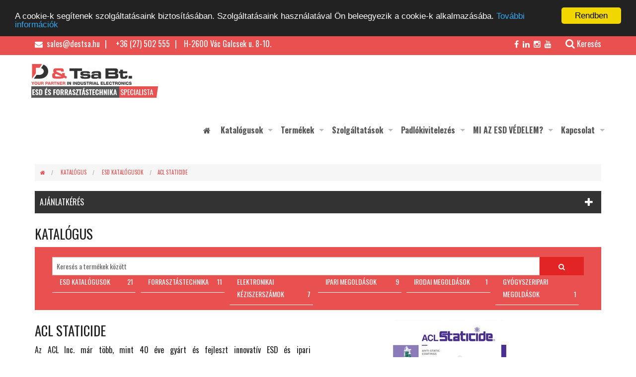

--- FILE ---
content_type: text/html; charset=UTF-8
request_url: https://www.destsa.hu/acl-staticide
body_size: 10555
content:
<!DOCTYPE html>
<html lang="hu">

    <head>

        <meta charset="utf-8">
<meta http-equiv="X-UA-Compatible" content="IE=edge">
<meta name="viewport" content="width=device-width, initial-scale=1">

<title>D és Tsa Bt. - ESD  védelem és Forrasztástechnika</title>

<meta name="description" content="ESD és forrasztástechnika specialista. ESD és forrasztástechnikai termékek kis- és nagykereskedelem. ESD oktatás, audit és szaktanácsadás. Több, mint 25000 termék. ESD termékek gyártása: ESD ruházat, ESD köpeny, ESD T-shirt és póló, ESD cipő és papucs. ESD beléptető rendszerek fejlesztése és gyártása. ESD teszterek és műszerek fejlesztése és gyártása. ESD padló kiépítése és javítása.">
<meta name="keywords" content="ESD, forrasztástechnika, ESD védelem, antisztatika, antisztatikus, forrasztás, oktatás, audit, elektronika, EPA, munkaruha, köpeny, ESD cipő, papucs, munkaruházat, beléptető rendszer, szerszám, esd védelem, sztatikus feltöltődés, munkavédelem">

<link href="/assets/packages/lightbox2/dist/css/lightbox.css" rel="stylesheet">
<link href="/assets/packages/flexslider/flexslider.css" rel="stylesheet">
<link href="/assets/packages/animate-css/animate.min.css" rel="stylesheet">

<!-- Style -->
<link href="/assets/css/editor_layout.css?2026020207" rel="stylesheet">
<link href="/assets/css/custom.css" rel="stylesheet">

<!-- HTML5 Shim and Respond.js IE8 support of HTML5 elements and media queries -->
<!-- WARNING: Respond.js doesn't work if you view the page via file:// -->
<!--[if lt IE 9]>
<script src="https://oss.maxcdn.com/html5shiv/3.7.2/html5shiv.min.js"></script>
<script src="https://oss.maxcdn.com/respond/1.4.2/respond.min.js"></script>
<![endif]-->

<!-- Favicons -->
<link rel="shortcut icon" href="/favicon.ico" type="image/x-icon" />
<link rel="apple-touch-icon" sizes="57x57" href="/assets/images/ico/apple-touch-icon-57x57.png" />
<link rel="apple-touch-icon" sizes="72x72" href="/assets/images/ico/apple-touch-icon-72x72.png" />
<link rel="apple-touch-icon" sizes="114x114" href="/assets/images/ico/apple-touch-icon-114x114.png" />
<link rel="apple-touch-icon" sizes="144x144" href="/assets/images/ico/apple-touch-icon-144x144.png" />



<meta name="author" content="NeoSoft Kft. - www.neosoft.hu">
<!--

NeoSoft Kft.

NeoSoft.hu
Honlapkészítés, portálfejlesztés, webáruház készítés

-->
<!-- Google tag (gtag.js) -->
<script async src="https://www.googletagmanager.com/gtag/js?id=G-V8Y3GEXKF2"></script>
<script>
  window.dataLayer = window.dataLayer || [];
  function gtag(){dataLayer.push(arguments);}
  gtag('js', new Date());

  gtag('config', 'G-V8Y3GEXKF2');
</script>

<meta name="google-site-verification" content="ma4_-nihbxKjhS83kSubQcApxXtpCPBI4KS-Ds2MrAU" />
<meta name="google-site-verification" content="z3bIv1EqEf4YUxGgrpPhvTwKb5URO3Qc61jHRD-Wd7U" />


<!-- Begin Cookie Consent plugin by Silktide - http://silktide.com/cookieconsent -->
<script type="text/javascript">
    window.cookieconsent_options = {"message":"A cookie-k segítenek szolgáltatásaink biztosításában. Szolgáltatásaink használatával Ön beleegyezik a cookie-k alkalmazásába.","dismiss":"Rendben","learnMore":"További információk","link":"/adatvedelmi-tajekoztato","theme":"dark-top"};
</script>

<script type="text/javascript" src="//cdnjs.cloudflare.com/ajax/libs/cookieconsent2/1.0.9/cookieconsent.min.js"></script>
<!-- End Cookie Consent plugin -->

<!-- Smartsupp Live Chat script -->
<script type="text/javascript">
var _smartsupp = _smartsupp || {};
_smartsupp.key = 'abb413a4e03aecfca52d8c104c6e0a641ac0ed51';
window.smartsupp||(function(d) {
        var s,c,o=smartsupp=function(){ o._.push(arguments)};o._=[];
        s=d.getElementsByTagName('script')[0];c=d.createElement('script');
        c.type='text/javascript';c.charset='utf-8';c.async=true;
        c.src='https://www.smartsuppchat.com/loader.js?';s.parentNode.insertBefore(c,s);
})(document);
</script>

<!-- crazy egg -->
<script type="text/javascript" src="//script.crazyegg.com/pages/scripts/0090/2373.js" async="async"></script>
<!-- crazy egg end -->

<!-- Global site tag (gtag.js) - Google Analytics -->

<script async src="https://www.googletagmanager.com/gtag/js?id=UA-138861383-1"></script>

<script>

window.dataLayer = window.dataLayer || [];

function gtag(){dataLayer.push(arguments);}

gtag('js', new Date());

 

gtag('config', 'UA-138861383-1', { 'optimize_id': 'GTM-KRGGWL7'});

</script>


<!-- Google tag (gtag.js) -->
<script async src="https://www.googletagmanager.com/gtag/js?id=G-NT5DNFQ4XJ"></script>
<script>
  window.dataLayer = window.dataLayer || [];
  function gtag(){dataLayer.push(arguments);}
  gtag('js', new Date());

  gtag('config', 'G-NT5DNFQ4XJ');
</script>


<!-- Facebook Pixel Code -->
<script>
  !function(f,b,e,v,n,t,s)
  {if(f.fbq)return;n=f.fbq=function(){n.callMethod?
  n.callMethod.apply(n,arguments):n.queue.push(arguments)};
  if(!f._fbq)f._fbq=n;n.push=n;n.loaded=!0;n.version='2.0';
  n.queue=[];t=b.createElement(e);t.async=!0;
  t.src=v;s=b.getElementsByTagName(e)[0];
  s.parentNode.insertBefore(t,s)}(window, document,'script',
  'https://connect.facebook.net/en_US/fbevents.js');
  fbq('init', '2515533825224087');
  fbq('track', 'PageView');
</script>
<noscript><img height="1" width="1" style="display:none"
  src="https://www.facebook.com/tr?id=2515533825224087&ev=PageView&noscript=1"
/></noscript>
<!-- End Facebook Pixel Code -->
        <script src="/assets/js/config.js"></script>
        <script src="/assets/packages/requirejs/require.js" data-main="/assets/js/main"></script>

    </head>

    <body class="top-page" id="topPage">

        <div class="off-canvas-wrap" data-offcanvas>
            <div class="inner-wrap">


                <aside class="right-off-canvas-menu">
                    <form id="pageSearch">
                        <div class="row collapse">
                            <div class="small-8 columns">
                                <input type="text" placeholder="Katalógus keresés">
                            </div>
                            <div class="small-4 columns">
                                <a href="search/simple" id="" style="padding:0;" class="button postfix"><i class="fa fa-search"></i></a>
                            </div>
                        </div>
                    </form>
                </aside>


                <header class="header" id="header">
                    <div class="top-line" id="topLine">
    <div class="row">
        <div class="medium-9 columns">
            <p><a href="mailto:sales@destsa.hu"><span class="fa fa-envelope"> </span> sales@destsa.hu</a><span class="separator"> </span> +36 (27) 502 555<span class="separator"> </span>H-2600 Vác Galcsek u. 8-10.    </p>        </div>
        <div class="medium-3 columns text-right">
            <a target="_blank" href="https://www.facebook.com/destsabt"><span class="fa fa-facebook">&nbsp;</span></a>
            <a target="_blank" href="https://www.linkedin.com/company/destsabt"><span class="fa fa-linkedin">&nbsp;</span></a>
            <a target="_blank" href="https://www.instagram.com/destsabt/"><span class="fa fa-instagram">&nbsp;</span></a>
            <a target="_blank" href="https://www.youtube.com/channel/UCFB4MQTpDEv3mYLR7cGN3Bg"><span class="fa fa-youtube">&nbsp;</span></a>
            <a class="right-off-canvas-toggle" href="#"><span class="fa fa-search">&nbsp;</span>Keresés</a>
        </div>
    </div>
</div>
<div class="row navigation" id="navigation">
    <nav class="top-bar" id="topBar" data-topbar role="navigation" data-options="is_hover: true;custom_back_text: true;back_text: vissza">
        <ul class="title-area">
            <li class="name">
                <h1><a href="/"><img src="/_upload/editor/Logo/destsa_logo_oldal_new.jpg"></a></h1>
            </li>
            <li class="toggle-topbar menu-icon"><a href="#"><span>Menu</span></a></li>
        </ul>
        <section class="top-bar-section">
            <ul class="right">
                <?xml version="1.0"?>
<li><a href="/"><i class="fa fa-home"> </i></a></li><li class="has-dropdown"><a href="/katalogusok">Katalógusok</a><ul class="dropdown"><li class=""><a href="/esd-termekek-1">ESD termékek</a></li><li class=""><a href="/forrasztastechnika-2">Forrasztástechnika</a></li><li class=""><a href="/elektronikai-keziszerszamok-2">Elektronikai kéziszerszámok</a></li><li class=""><a href="/ipari-megoldasok">Ipari megoldások</a></li><li class=""><a href="/irodai-megoldasok">Irodai megoldások</a></li><li class=""><a href="/gyogyszeripari-megoldasok">Gyógyszeripari megoldások</a></li></ul></li><li class="has-dropdown"><a href="https://www.dlb.hu/catalog">Termékek</a><ul class="dropdown"><li class=""><a href="https://www.dlb.hu/esd-ruhazat">ESD ruházat</a></li><li class=""><a href="https://www.dlb.hu/esd-cipok-es-munkavedelmi-cipok">ESD cipők és munkavédelmi cipők</a></li><li class=""><a href="https://www.dlb.hu/esd-teszterek-belepteto-rendszerek">AIJGO ESD teszterek/beléptető rendszerek</a></li><li class=""><a href="https://www.dlb.hu/esd-muszerek">ESD műszerek</a></li><li class=""><a href="https://www.dlb.hu/esd-wise-ugyviteli-rendszer">ESD Wise ügyviteli rendszer</a></li><li class=""><a href="https://www.dlb.hu/tovabbi-termekek-esd-vedelemhez">További termékek ESD védelemhez</a></li><li class=""><a href="https://www.dlb.hu/tisztateri-termekek">Tisztatéri termékek</a></li><li class=""><a href="https://www.dlb.hu/elektronikai-szerszamok-es-gepek">Elektronikai szerszámok és gépek</a></li><li class=""><a href="https://www.dlb.hu/forrasztastechnika">Forrasztástechnika</a></li><li class=""><a href="https://www.dlb.hu/ipari-felhasznalasu-eszkozok">Ipari felhasználású eszközök</a></li><li class=""><a href="https://www.dlb.hu/bimos-ipari-szekek-termekek">BIMOS ipari székek</a></li><li class=""><a href="https://www.dlb.hu/interstuhl-irodai-szekek">Interstuhl irodai székek</a></li><li class=""><a href="https://www.dlb.hu/allaskonnyito-szonyegek">Álláskönnyítő szőnyegek</a></li><li class=""><a href="https://www.dlb.hu/termekkiado-automatak">Termékkiadó automaták</a></li><li class=""><a href="https://www.dlb.hu/egeszsegvedelem">Egészségvédelem</a></li></ul></li><li class="has-dropdown"><a href="/szolgaltatasok">Szolgáltatások</a><ul class="dropdown"><li class=""><a href="/oktatas">Oktatás</a></li><li class=""><a href="/esd-audit-es-minosegiranyitasi-rendszer-tamogatas">ESD audit és minőségirányítási rendszer támogatás</a></li><li class=""><a href="/esd-cipotisztitas-es-fertotlenites">ESD cipőtisztítás és fertőtlenítés</a></li><li class=""><a href="/cipotisztitas-es-fertotlenites">Cipőtisztítás és fertőtlenítés</a></li><li class=""><a href="/ipari-padlo-mugyanta-kivitelezes-raktari-utvonalfestes-targonca-utvonalfestes-padlofelujitas-kulteri-utvonalfestes">Padlók felújítása és dekorálása</a></li><li class=""><a href="/takaritas-padlotisztitas">Takarítás, padlótisztítás</a></li><li class=""><a href="/tisztateri-szolgaltatasok">Tisztatéri szolgáltatások</a></li><li class=""><a href="/esdstudy-com-online-e-learning-esd-vedelem-oktatas">ESD Study - Tanulj online az ESD védelemről!</a></li><li class=""><a href="/online-cseretermek-igenyles-1">Online cseretermék-igénylés</a></li><li class=""><a href="/aijgo-segitsegkero-urlap-1">AIJGO segítségkérő űrlap</a></li><li class=""><a href="/aijgo-reklamacios-urlap-1">AIJGO reklamációs űrlap</a></li></ul></li><li class="has-dropdown"><a href="/padlokivitelezes">Padlókivitelezés</a><ul class="dropdown"><li class=""><a href="/ipari-pvc-padlokivitelezes">Ipari PVC padlókivitelezés</a></li><li class=""><a href="/esd-pvc-padlokivitelezes">ESD PVC padlókivitelezés</a></li><li class=""><a href="/mugyanta-padlo">Műgyanta padló</a></li><li class=""><a href="/esd-mugyanta-padlo">ESD műgyanta padló</a></li><li class=""><a href="/betonpadlo-csiszolas">Betonpadló-csiszolás</a></li><li class=""><a href="/esd-betonpadlo-csiszolas">ESD betonpadló-csiszolás</a></li><li class=""><a href="/poliuretan-padlokivitelezes">Poliuretán padlókivitelezés</a></li><li class=""><a href="/esd-poliuretan-padlokivitelezes">ESD Poliuretán padlókivitelezés</a></li><li class=""><a href="/esd-padlok-feluletkezelese-esd-vax-szal">ESD padlók felületkezelése ESD vax-szal</a></li></ul></li><li class="has-dropdown"><a href="/mi-az-esd-vedelem">MI AZ ESD VÉDELEM?</a><ul class="dropdown"><li class=""><a href="/bevezetes-az-esd-temakorebe">Bevezetés az ESD témakörébe</a></li><li class=""><a href="/az-esd-vedelem-alapelvei">Az ESD védelem alapelvei</a></li><li class=""><a href="/a-hatekony-esd-vedelmi-program-elemei">A hatékony ESD védelmi program elemei</a></li><li class=""><a href="/alapveto-esd-vedelmi-eljarasok-es-anyagok">Alapvető ESD védelmi eljárások és anyagok</a></li><li class=""><a href="/kepzes-es-auditalas">Képzés és auditálás</a></li><li class=""><a href="/esd-vedelem-kezikonyv">ESD védelem kézikönyv</a></li></ul></li><li class="has-dropdown"><a href="/kapcsolat">Kapcsolat</a><ul class="dropdown"><li class=""><a href="/cegunkrol">Cégünkről</a></li><li class=""><a href="/referencia">Referencia</a></li><li class=""><a href="/karrier">Karrier</a></li><li class=""><a href="/altalanos-szerzodesi-feltetelek-aszf">Általános Szerződési Feltételek (ÁSZF)</a></li><li class=""><a href="/adatvedelmi-tajekoztato">Adatvédelmi Tájékoztató</a></li><li class=""><a href="/a-visszaelesek-bejelentese">A visszaélések bejelentése</a></li></ul></li>
            </ul>
        </section>
    </nav>
</div>
                </header>


                


    <section class="breadcrumb-section">
        <div class="row">
            <div class="medium-12 columns">
                <ul class="breadcrumbs">
                    <li><a href="/"><i class="fa fa-home"></i></a></li>
                                            <li class="">
                                                            <a href="/katalogus">Katalógus</a>
                                                    </li>
                                            <li class="">
                                                            <a href="/esd-katalogusok">ESD katalógusok</a>
                                                    </li>
                                        <li><a href="/acl-staticide">ACL STATICIDE</a></li>
                </ul>
            </div>
        </div>
    </section>




                <section class="contact-form" id="contactFoem">
                    <div class="row">
                        <div class="medium-12 columns">
                            <ul class="accordion" data-accordion>
                                <li class="accordion-navigation">
                                    <a href="#panel1a">AJÁNLATKÉRÉS</a>
                                    <div id="panel1a" class="content">
                                        <div class="row">
                                            <div class="medium-3 columns small">
                                                <p style="text-align: justify;">Kérje személyre szabható árajánlatunkat, küldje el kérdéseit, észrevételeit és üzeneteit! Kollégáink készséggel segítenek Önnek!</p>
<p style="text-align: justify;"><em>A *-gal megjelölt sorok kitöltése kötelező!</em></p>                                            </div>
                                             
                <div class="dynamic_wrapper">
                    <form action="/form/send/20" method="post" id="dynamic_form_20">
                        <div class="medium-4 columns">
<div class="form-group">
    <label class="control-label">
            </label>

    <input
        type="text"
        class="form-control"
        name="field_21"
        value = ""
        placeholder = "Név *"
        id="field_21"
         required        >
</div>
<div class="form-group">
    <label class="control-label">
            </label>

    <input
        type="text"
        class="form-control"
        name="field_82"
        value = ""
        placeholder = "Cégnév *"
        id="field_82"
         required        >
</div>
<div class="form-group">
    <label class="control-label">
            </label>

    <input
        type="text"
        class="form-control"
        name="field_22"
        value = ""
        placeholder = "Telefon"
        id="field_22"
                >
</div>
<div class="form-group">
    <label class="control-label">
            </label>

    <input
        type="email"
        class="form-control"
        name="field_23"
        value = ""
        placeholder = "E-mail *"
        id="field_23"
         required        >
</div>
    </div>
<div class="medium-4 columns">
<div class="form-group">
    <label class="control-label">
    </label>
<textarea
    name="field_24"
    id="field_24"
    placeholder="Üzenet"
    class="form-control"
    rows="6"
    ></textarea>
</div>
    </div>
<div class="medium-4 columns">
    <button class="button expand btn-send" type="button">
                    Küldés            </button>
</div>
<div class="medium-12 columns">
    <div class="small"><div style="text-align: center;"><strong>Az ajánlatkérés, üzenet elküldése nem minősül megrendelésnek!</strong></div>
<p><span style="font-size: 8pt;">Az ajánlatkérés elküldésével (a „Küldés” gomb megnyomásával) egyidejűleg kijelenti, hogy a www.destsa.hu weboldalon található ajánlatkérés regisztrációs kérdőív kitöltésével és az ajánlatkérés szolgáltatás bejelölésével önként és kifejezetten hozzájárul ahhoz, hogy az Ön által megadott e-mail címre a D és Tsa Bt. ajánlat készítési szolgáltatást nyújtson. </span></p>
<p><span style="font-size: 8pt;">Az ajánlatkérés elküldésével (a „Küldés” gomb megnyomásával) egyidejűleg hozzájárul, hogy a D és Tsa Bt. az Ön személyes adatait ajánlat készítési szolgáltatás nyújtása céljából az Adatvédelmi Tájékoztatóban meghatározott módon, időtartamban és mértékben kezelje.</span></p>
<p><span style="font-size: 8pt;">Az ajánlatkérés elküldésével (a „Küldés” gomb megnyomásával) egyidejűleg kijelenti, hogy a www.destsa.hu weboldalon a <a class=" " href="/adatvedelmi-tajekoztato">www.destsa.hu/adatvedelmi-tajekoztato</a> közvetlen linken található Adatvédelmi Tájékoztatót elolvasta, megismerte és az abban foglaltakat elfogadja.</span></p>
<p><span style="font-size: 8pt;">Az ajánlatkérés elküldésével (a „Küldés” gomb megnyomásával) egyidejűleg kijelenti, hogy személyes adatai a valóságnak megfelelnek, azokat önként és megfelelő tájékoztatás után adta meg. Továbbá az előző nyilatkozatai visszavonásig érvényes, hozzájárulását az Adatkezelési Tájékoztatóban foglaltaknak megfelelően bármikor ingyenesen visszavonhatja.</span></p></div>
</div><div style="clear: both;"><div class="form_required_text text-danger">*- kötelező kitölteni</div></div>
                    </form>
                    <div id="form_success_20" style="display:none;" class="bg-success"><p>Köszönjük ajánlatkérését! Kollégáink hamarosan válaszolnak kéréseire!</p></div>
                </div>                                        </div>
                                    </div>
                                </li>
                            </ul>
                        </div>
                    </div>
                </section>

                <section class="main" id="main">
                    <div class="row">
                        <div class="medium-12 columns">
                            <h3 style="text-transform: uppercase">Katalógus</h3>
<div class="cssmenu">
    <div class="row collapse">
        <form action="/catalog/search" id="catalogSearch" method="POST">
            <div class="row">
                <div class="large-12 columns">
                    <div class="row collapse">
                        <div class="small-10 large-11 columns">
                            <input type="text" name="search" placeholder="Keresés a termékek között">
                        </div>
                        <div class="small-2 large-1 columns">
                            <button href="#" class="button postfix"><i class="fa fa-search"></i></button>
                        </div>
                    </div>
                </div>
                <div class="large-12 columns">
                    <ul class="categories-list">
                                                                                    <li><a href="/esd-katalogusok"><span>ESD katalógusok <span style="float:right">21</span></span></a>
                                    <ul>
                                                                            </ul>
                                </li>
                                                            <li><a href="/forrasztastechnika-1"><span>Forrasztástechnika <span style="float:right">11</span></span></a>
                                    <ul>
                                                                            </ul>
                                </li>
                                                            <li><a href="/elektronikai-keziszerszamok-1"><span>Elektronikai kéziszerszámok <span style="float:right">7</span></span></a>
                                    <ul>
                                                                            </ul>
                                </li>
                                                            <li><a href="/ipari-megoldasok"><span>Ipari megoldások <span style="float:right">9</span></span></a>
                                    <ul>
                                                                            </ul>
                                </li>
                                                            <li><a href="/irodai-megoldasok"><span>Irodai megoldások <span style="float:right">1</span></span></a>
                                    <ul>
                                                                            </ul>
                                </li>
                                                            <li><a href="/gyogyszeripari-megoldasok"><span>Gyógyszeripari megoldások <span style="float:right">1</span></span></a>
                                    <ul>
                                                                            </ul>
                                </li>
                                                                        </ul>
                </div>
            </div>
        </form>
    </div>
</div>


                            <div class="row">
    <div class="small-12 medium-6 columns" style="text-align: justify;
    text-justify: inter-word;">
        <h3>ACL STATICIDE</h3>
        <p>Az ACL Inc. már több, mint 40 éve gyárt és fejleszt innovatív ESD és ipari tisztítóanyagokat és folyadékokat. A STATICIDE® márkanév a minőség, a megbízhatóság, a költséghatékony gyártási megoldások szinonimájává vált. Az ACL STATICIDE termék kínálata komplett megoldásokat nyújt az ESD tisztítás technológiában és az ipari felhasználásokban.</p>
    </div>
    <div class="small-12 medium-6 columns">
        <img style="margin-bottom:15px" src="/_upload/images/catalog/47/600x300/acl cover.jpg" alt="img" class="img-responsive">
                    <div class="catalogs">
                <div class="catalogs-text pull-left">
                    ACL Staticide                </div>
                <div class="catalogs-button pull-right">
                    <a href="acl-staticide-4">Megtekintés</a> |                     <a class="download" href="/_upload/flipbuilder/47/169046727649/katalogus.pdf">Letöltés</a>                </div>
            </div>
            </div>
</div>














                        </div>
                    </div>
                </section>

                <section id="servicesBoxes" class="">
                    <div class="row inner" id="main">
                        
<div class="box medium-3">

    <a href="/esd-katalogusok" target="" rel="noopener noreferrer">
        <img src="/_upload/editor/icons/icon-esd.png">
    </a>

    <h3>ESD termékek</h3>

    <div class="content"><p style="text-align: justify;">ESD termékek teljes skálája megtalálhatóak a termékkínálatunkban, melyekből tökéletesen kialakítható az aktuális ESD szabvány szerinti EPA terület. Összefoglaló katalógusainkban megtalálhatja az Ön által keresett termékeket, melyeket lapozgatós formában megtekinthet vagy letölthet.</p></div>
    <div class="btn-wrapper">
        <a class="button" href="/esd-katalogusok" target="" rel="noopener noreferrer">Megnézem</a>
    </div>

</div>
<div class="box medium-3">

    <a href="/forrasztastechnika-1" target="" rel="noopener noreferrer">
        <img src="/_upload/editor/icons/icon-forrasztas.png">
    </a>

    <h3>Forrasztástechnika</h3>

    <div class="content"><p style="text-align: justify;">Számos vezető kézi forrasztástechnikai cég termékkínálata megtalálható cégünknél. Így könnyen megtalálhatja az Ön által használt típusokat vagy válogathat más gyártók termékeiből is. Összefoglaló katalógusainkban megtalálhatja az Ön által keresett termékeket, melyeket lapozgatós formában megtekinthet vagy letölthet.</p>
<p> </p></div>
    <div class="btn-wrapper">
        <a class="button" href="/forrasztastechnika-1" target="" rel="noopener noreferrer">Megnézem</a>
    </div>

</div>
<div class="box medium-3">

    <a href="/elektronikai-keziszerszamok-1" target="" rel="noopener noreferrer">
        <img src="/_upload/editor/icons/icon-elektronika.png">
    </a>

    <h3>Elektronikai kéziszerszámok</h3>

    <div class="content"><p style="text-align: justify;">Cégünk különböző elektronikai kéziszerszám gyártó termékeit kínálja. Így könnyen megtalálhatja az Önnek szükséges szerszámokat, melyek megfelelnek az elvégzendő mukafeladat igényeinek. Összefoglaló katalógusainkban megtalálja az Ön által keresett termékeket, melyeket lapozgatós formában megtekinthet vagy letölthet.</p>
<p> </p></div>
    <div class="btn-wrapper">
        <a class="button" href="/elektronikai-keziszerszamok-1" target="" rel="noopener noreferrer">Megnézem</a>
    </div>

</div>
<div class="box medium-3">

    <a href="/esd-szolgaltatasok" target="" rel="noopener noreferrer">
        <img src="/_upload/editor/icons/icon-oktatas.png">
    </a>

    <h3>ESD szolgáltatások</h3>

    <div class="content"><p style="text-align: justify;">Cégünk gyakorlati szemléletű kihelyezett ESD oktatásokat végez az Ön telephelyén az Ön igényeinek megfelelően az aktuális EN és ANSI ESD szabványok szerint. Elvégezzük az EPA terület auditálását, felülvizsgálatát és javaslatot teszünk a javító intészkedésekre. ESD laboratóriumunk termék tanúsításokat és laborvizsgálatokat végez.</p>
<p> </p></div>
    <div class="btn-wrapper">
        <a class="button" href="/esd-szolgaltatasok" target="" rel="noopener noreferrer">Megnézem</a>
    </div>

</div>                    </div>
                </section>

                <section class="logo-slider" id="logoSlider">
                    <div class="inner">
                        <div class="row">
                            <div class="medium-12 columns">
                                <h1 class="title">
                                    <span>Partnereink</span>
                                </h1>
                                <div class="owl-carousel">
                                                                            <div class="item">
                                            <a href=""><img src="/_upload/images/banner/logo08.jpg"></a>
                                        </div>
                                                                            <div class="item">
                                            <a href=""><img src="/_upload/images/banner/logo23.jpg"></a>
                                        </div>
                                                                            <div class="item">
                                            <a href=""><img src="/_upload/images/banner/logo40.jpg"></a>
                                        </div>
                                                                            <div class="item">
                                            <a href=""><img src="/_upload/images/banner/logo13.jpg"></a>
                                        </div>
                                                                            <div class="item">
                                            <a href=""><img src="/_upload/images/banner/logo26.jpg"></a>
                                        </div>
                                                                            <div class="item">
                                            <a href=""><img src="/_upload/images/banner/logo29.jpg"></a>
                                        </div>
                                                                            <div class="item">
                                            <a href=""><img src="/_upload/images/banner/logo28.jpg"></a>
                                        </div>
                                                                            <div class="item">
                                            <a href=""><img src="/_upload/images/banner/logo35.jpg"></a>
                                        </div>
                                                                            <div class="item">
                                            <a href=""><img src="/_upload/images/banner/logo48.jpg"></a>
                                        </div>
                                                                            <div class="item">
                                            <a href=""><img src="/_upload/images/banner/logo12.jpg"></a>
                                        </div>
                                                                            <div class="item">
                                            <a href=""><img src="/_upload/images/banner/logo03.jpg"></a>
                                        </div>
                                                                            <div class="item">
                                            <a href=""><img src="/_upload/images/banner/logo04.jpg"></a>
                                        </div>
                                                                            <div class="item">
                                            <a href=""><img src="/_upload/images/banner/logo05.jpg"></a>
                                        </div>
                                                                            <div class="item">
                                            <a href=""><img src="/_upload/images/banner/logo07.jpg"></a>
                                        </div>
                                                                            <div class="item">
                                            <a href=""><img src="/_upload/images/banner/logo09.jpg"></a>
                                        </div>
                                                                            <div class="item">
                                            <a href=""><img src="/_upload/images/banner/logo10.jpg"></a>
                                        </div>
                                                                            <div class="item">
                                            <a href=""><img src="/_upload/images/banner/logo20.jpg"></a>
                                        </div>
                                                                            <div class="item">
                                            <a href=""><img src="/_upload/images/banner/logo11.jpg"></a>
                                        </div>
                                                                            <div class="item">
                                            <a href=""><img src="/_upload/images/banner/logo06.jpg"></a>
                                        </div>
                                                                            <div class="item">
                                            <a href=""><img src="/_upload/images/banner/logo01.jpg"></a>
                                        </div>
                                                                            <div class="item">
                                            <a href=""><img src="/_upload/images/banner/logo02_2.jpg"></a>
                                        </div>
                                                                            <div class="item">
                                            <a href=""><img src="/_upload/images/banner/logo14a.jpg"></a>
                                        </div>
                                                                            <div class="item">
                                            <a href=""><img src="/_upload/images/banner/logo15.jpg"></a>
                                        </div>
                                                                            <div class="item">
                                            <a href=""><img src="/_upload/images/banner/logo16.jpg"></a>
                                        </div>
                                                                            <div class="item">
                                            <a href=""><img src="/_upload/images/banner/logo17.jpg"></a>
                                        </div>
                                                                            <div class="item">
                                            <a href=""><img src="/_upload/images/banner/logo18.jpg"></a>
                                        </div>
                                                                            <div class="item">
                                            <a href=""><img src="/_upload/images/banner/logo19.jpg"></a>
                                        </div>
                                                                            <div class="item">
                                            <a href=""><img src="/_upload/images/banner/logo21.jpg"></a>
                                        </div>
                                                                            <div class="item">
                                            <a href=""><img src="/_upload/images/banner/logo22.jpg"></a>
                                        </div>
                                                                            <div class="item">
                                            <a href=""><img src="/_upload/images/banner/logo24.jpg"></a>
                                        </div>
                                                                            <div class="item">
                                            <a href=""><img src="/_upload/images/banner/logo25.jpg"></a>
                                        </div>
                                                                            <div class="item">
                                            <a href=""><img src="/_upload/images/banner/logo27.jpg"></a>
                                        </div>
                                                                            <div class="item">
                                            <a href=""><img src="/_upload/images/banner/logo30.jpg"></a>
                                        </div>
                                                                            <div class="item">
                                            <a href=""><img src="/_upload/images/banner/logo31.jpg"></a>
                                        </div>
                                                                            <div class="item">
                                            <a href=""><img src="/_upload/images/banner/logo32.jpg"></a>
                                        </div>
                                                                            <div class="item">
                                            <a href=""><img src="/_upload/images/banner/logo33.jpg"></a>
                                        </div>
                                                                            <div class="item">
                                            <a href=""><img src="/_upload/images/banner/logo34.jpg"></a>
                                        </div>
                                                                            <div class="item">
                                            <a href=""><img src="/_upload/images/banner/logo36.jpg"></a>
                                        </div>
                                                                            <div class="item">
                                            <a href=""><img src="/_upload/images/banner/logo37.jpg"></a>
                                        </div>
                                                                            <div class="item">
                                            <a href=""><img src="/_upload/images/banner/logo38.jpg"></a>
                                        </div>
                                                                            <div class="item">
                                            <a href=""><img src="/_upload/images/banner/logo39.jpg"></a>
                                        </div>
                                                                            <div class="item">
                                            <a href=""><img src="/_upload/images/banner/logo41.jpg"></a>
                                        </div>
                                                                            <div class="item">
                                            <a href=""><img src="/_upload/images/banner/logo42.jpg"></a>
                                        </div>
                                                                            <div class="item">
                                            <a href=""><img src="/_upload/images/banner/logo43.jpg"></a>
                                        </div>
                                                                            <div class="item">
                                            <a href=""><img src="/_upload/images/banner/logo44.jpg"></a>
                                        </div>
                                                                            <div class="item">
                                            <a href=""><img src="/_upload/images/banner/logo45.jpg"></a>
                                        </div>
                                                                            <div class="item">
                                            <a href=""><img src="/_upload/images/banner/logo46.jpg"></a>
                                        </div>
                                                                            <div class="item">
                                            <a href=""><img src="/_upload/images/banner/logo47.jpg"></a>
                                        </div>
                                                                            <div class="item">
                                            <a href=""><img src="/_upload/images/banner/logo49.jpg"></a>
                                        </div>
                                                                            <div class="item">
                                            <a href=""><img src="/_upload/images/banner/logo50.jpg"></a>
                                        </div>
                                                                            <div class="item">
                                            <a href=""><img src="/_upload/images/banner/logo51.jpg"></a>
                                        </div>
                                                                    </div>
                            </div>
                        </div>
                    </div>
                </section>

                <section class="sitemap-section">
    <div class="row">
        <div class="medium-12 columns">

                        <ul>
                                    <li>
                        <a href="/a-hatekony-esd-vedelmi-program-elemei">A hatékony ESD védelmi program elemei</a>
                    </li>

                                    <li>
                        <a href="/a-visszaelesek-bejelentese">A visszaélések bejelentése</a>
                    </li>

                                    <li>
                        <a href="/abeba-esd-cipo">ABEBA - ESD cipő felsőfokon</a>
                    </li>

                                    <li>
                        <a href="/acl-staticide">ACL STATICIDE</a>
                    </li>

                                    <li>
                        <a href="https://www.dlb.hu/esd-teszterek-belepteto-rendszerek">AIJGO ESD teszterek/beléptető rendszerek</a>
                    </li>

                                    <li>
                        <a href="/aijgo-reklamacios-urlap-1">AIJGO reklamációs űrlap</a>
                    </li>

                                    <li>
                        <a href="/aijgo-segitsegkero-urlap-1">AIJGO segítségkérő űrlap</a>
                    </li>

                                    <li>
                        <a href="/antistat">ANTISTAT</a>
                    </li>

                                    <li>
                        <a href="/artra-esd-cipo">ARTRA</a>
                    </li>

                                    <li>
                        <a href="/adatvedelmi-tajekoztato">Adatvédelmi Tájékoztató</a>
                    </li>

                                    <li>
                        <a href="/adatvedelmi-nyilatkozat">Adatvédelmi nyilatkozat</a>
                    </li>

                                    <li>
                        <a href="/alapveto-esd-vedelmi-eljarasok-es-anyagok">Alapvető ESD védelmi eljárások és anyagok</a>
                    </li>

                                    <li>
                        <a href="/alkatresz-szamlalo-berles">Alkatrész számláló bérlése</a>
                    </li>

                                    <li>
                        <a href="/az-esd-vedelem-alapelvei">Az ESD védelem alapelvei</a>
                    </li>

                                    <li>
                        <a href="https://www.dlb.hu/bimos-ipari-szekek-termekek">BIMOS ipari székek</a>
                    </li>

                                    <li>
                        <a href="/betonpadlo-csiszolas">Betonpadló-csiszolás</a>
                    </li>

                                    <li>
                        <a href="/bevezetes-az-esd-temakorebe">Bevezetés az ESD témakörébe</a>
                    </li>

                                    <li>
                        <a href="/bimos-szekek">Bimos székek</a>
                    </li>

                                    <li>
                        <a href="/broquetas">Broquetas</a>
                    </li>

                                    <li>
                        <a href="/c-k">C.K</a>
                    </li>

                                    <li>
                        <a href="/cipotisztitas-es-fertotlenites">Cipőtisztítás és fertőtlenítés</a>
                    </li>

                                    <li>
                        <a href="/cegunkrol">Cégünkről</a>
                    </li>

                                    <li>
                        <a href="/d-es-tsa-bt">D és Tsa Bt.</a>
                    </li>

                                    <li>
                        <a href="/dino-lite">DINO-LITE</a>
                    </li>

                                    <li>
                        <a href="/dlb-forrasztas">DLB</a>
                    </li>

                                    <li>
                        <a href="/dpv_elektronik">DPV Elektronik</a>
                    </li>

                                    <li>
                        <a href="/desco-europe">Desco Europe</a>
                    </li>

                                    <li>
                        <a href="/edsyn">EDSYN</a>
                    </li>

                                    <li>
                        <a href="/elten-esd-cipo">ELTEN</a>
                    </li>

                                    <li>
                        <a href="/ems">EMS</a>
                    </li>

                                    <li>
                        <a href="/erem">EREM</a>
                    </li>

                                    <li>
                        <a href="/ersa">ERSA</a>
                    </li>

                                    <li>
                        <a href="/esd-pvc-padlokivitelezes">ESD PVC padlókivitelezés</a>
                    </li>

                                    <li>
                        <a href="/esd-poliuretan-padlokivitelezes">ESD Poliuretán padlókivitelezés</a>
                    </li>

                                    <li>
                        <a href="/esdstudy-com-online-e-learning-esd-vedelem-oktatas">ESD Study - Tanulj online az ESD védelemről!</a>
                    </li>

                                    <li>
                        <a href="https://www.dlb.hu/esd-wise-ugyviteli-rendszer">ESD Wise ügyviteli rendszer</a>
                    </li>

                                    <li>
                        <a href="/esd-audit-es-minosegiranyitasi-rendszer-tamogatas">ESD audit és minőségirányítási rendszer támogatás</a>
                    </li>

                                    <li>
                        <a href="/esd-betonpadlo-csiszolas">ESD betonpadló-csiszolás</a>
                    </li>

                                    <li>
                        <a href="https://www.dlb.hu/esd-cipok-es-munkavedelmi-cipok">ESD cipők és munkavédelmi cipők</a>
                    </li>

                                    <li>
                        <a href="/esd-cipotisztitas-es-fertotlenites">ESD cipőtisztítás és fertőtlenítés</a>
                    </li>

                                    <li>
                        <a href="/esd-mugyanta-padlo">ESD műgyanta padló</a>
                    </li>

                                    <li>
                        <a href="https://www.dlb.hu/esd-muszerek">ESD műszerek</a>
                    </li>

                                    <li>
                        <a href="/esd-padlok-feluletkezelese-esd-vax-szal">ESD padlók felületkezelése ESD vax-szal</a>
                    </li>

                                    <li>
                        <a href="https://www.dlb.hu/esd-ruhazat">ESD ruházat</a>
                    </li>

                                    <li>
                        <a href="/esd-szolgaltatasok">ESD szolgáltatások</a>
                    </li>

                                    <li>
                        <a href="/esd-termekek-1">ESD termékek</a>
                    </li>

                                    <li>
                        <a href="/esd-vedelem-kezikonyv">ESD védelem kézikönyv</a>
                    </li>

                                    <li>
                        <a href="https://www.dlb.hu/egeszsegvedelem">Egészségvédelem</a>
                    </li>

                                    <li>
                        <a href="/elektronikai-keziszerszamok-2">Elektronikai kéziszerszámok</a>
                    </li>

                                    <li>
                        <a href="https://www.dlb.hu/elektronikai-szerszamok-es-gepek">Elektronikai szerszámok és gépek</a>
                    </li>

                                    <li>
                        <a href="/fertotlenito-szekreny-berles">Fertőtlenítő szekrény bérlése</a>
                    </li>

                                    <li>
                        <a href="/forrasztastechnika-2">Forrasztástechnika</a>
                    </li>

                                    <li>
                        <a href="https://www.dlb.hu/forrasztastechnika">Forrasztástechnika</a>
                    </li>

                                    <li>
                        <a href="/giasco-esd-cipo">GIASCO</a>
                    </li>

                                    <li>
                        <a href="/gyogyszeripari-megoldasok">Gyógyszeripari megoldások</a>
                    </li>

                                    <li>
                        <a href="/ideal-tek">IDEAL-TEK</a>
                    </li>

                                    <li>
                        <a href="/interstuhl-bimos">INTERSTUHL BIMOS</a>
                    </li>

                                    <li>
                        <a href="/iteco">ITECO</a>
                    </li>

                                    <li>
                        <a href="/ingyenes-esd-vedelmi-felmeres-es-szaktanacsadas">Ingyenes ESD védelmi felmérés és szaktanácsadás</a>
                    </li>

                                    <li>
                        <a href="/ingyenes-padlofelmeres-es-tanacsadas">Ingyenes padlófelmérés és tanácsadás</a>
                    </li>

                                    <li>
                        <a href="https://www.dlb.hu/interstuhl-irodai-szekek">Interstuhl irodai székek</a>
                    </li>

                                    <li>
                        <a href="/ipari-pvc-padlokivitelezes">Ipari PVC padlókivitelezés</a>
                    </li>

                                    <li>
                        <a href="https://www.dlb.hu/ipari-felhasznalasu-eszkozok">Ipari felhasználású eszközök</a>
                    </li>

                                    <li>
                        <a href="/ipari-megoldasok">Ipari megoldások</a>
                    </li>

                                    <li>
                        <a href="/irodai-megoldasok">Irodai megoldások</a>
                    </li>

                                    <li>
                        <a href="/jbc">JBC</a>
                    </li>

                                    <li>
                        <a href="/jogi-nyilatkozat">Jogi nyilatkozat</a>
                    </li>

                                    <li>
                        <a href="/knipex">KNIPEX</a>
                    </li>

                                    <li>
                        <a href="/kraiburg">KRAIBURG</a>
                    </li>

                                    <li>
                        <a href="/kapcsolat">Kapcsolat</a>
                    </li>

                                    <li>
                        <a href="/karrier">Karrier</a>
                    </li>

                                    <li>
                        <a href="/katalogusok">Katalógusok</a>
                    </li>

                                    <li>
                        <a href="/kepzes-es-auditalas">Képzés és auditálás</a>
                    </li>

                                    <li>
                        <a href="/destsa-labbeli-katalogusok">Lábbeli katalógusok</a>
                    </li>

                                    <li>
                        <a href="/mi-az-esd-vedelem">MI AZ ESD VÉDELEM?</a>
                    </li>

                                    <li>
                        <a href="/metro">Metro</a>
                    </li>

                                    <li>
                        <a href="/tervezoi-palyazat">Munkaruha tervezői pályázat 2017</a>
                    </li>

                                    <li>
                        <a href="/mugyanta-padlo">Műgyanta padló</a>
                    </li>

                                    <li>
                        <a href="/oktatas">Oktatás</a>
                    </li>

                                    <li>
                        <a href="/online-cseretermek-igenyles-1">Online cseretermék-igénylés</a>
                    </li>

                                    <li>
                        <a href="/pace">PACE</a>
                    </li>

                                    <li>
                        <a href="/piergiacomi">PIERGIACOMI</a>
                    </li>

                                    <li>
                        <a href="/prostat">PROSTAT</a>
                    </li>

                                    <li>
                        <a href="/ipari-padlo-mugyanta-kivitelezes-raktari-utvonalfestes-targonca-utvonalfestes-padlofelujitas-kulteri-utvonalfestes">Padlók felújítása és dekorálása</a>
                    </li>

                                    <li>
                        <a href="/padlokivitelezes">Padlókivitelezés</a>
                    </li>

                                    <li>
                        <a href="/padlokivitelezes-bemutato-anyag">Padlókivitelezés</a>
                    </li>

                                    <li>
                        <a href="/poliuretan-padlokivitelezes">Poliuretán padlókivitelezés</a>
                    </li>

                                    <li>
                        <a href="/robusta-esd-cipo">ROBUSTA – Step forward</a>
                    </li>

                                    <li>
                        <a href="/raktari-utvonalak-javitasa-felujitasa">Raktári útvonalak javítása, felújítása</a>
                    </li>

                                    <li>
                        <a href="/reeco">Reeco</a>
                    </li>

                                    <li>
                        <a href="/referencia">Referencia</a>
                    </li>

                                    <li>
                        <a href="/simco-ion">SIMCO-ION</a>
                    </li>

                                    <li>
                        <a href="/static-solutions">STATIC SOLUTIONS</a>
                    </li>

                                    <li>
                        <a href="/szolgaltatasok">Szolgáltatások</a>
                    </li>

                                    <li>
                        <a href="/thermaltronics">THERMALTRONICS</a>
                    </li>

                                    <li>
                        <a href="/treston">TRESTON</a>
                    </li>

                                    <li>
                        <a href="/takaritas-padlotisztitas">Takarítás, padlótisztítás</a>
                    </li>

                                    <li>
                        <a href="/tartos-padlojelolo-cimkek">Tartós padlójelölő címkék</a>
                    </li>

                                    <li>
                        <a href="/termekek">Termékek</a>
                    </li>

                                    <li>
                        <a href="https://www.dlb.hu/catalog">Termékek</a>
                    </li>

                                    <li>
                        <a href="https://www.dlb.hu/termekkiado-automatak">Termékkiadó automaták</a>
                    </li>

                                    <li>
                        <a href="/termekkiado-automatak-berlese">Termékkiadó automaták bérlése</a>
                    </li>

                                    <li>
                        <a href="/tisztateri-szolgaltatasok">Tisztatéri szolgáltatások</a>
                    </li>

                                    <li>
                        <a href="https://www.dlb.hu/tisztateri-termekek">Tisztatéri termékek</a>
                    </li>

                                    <li>
                        <a href="https://www.dlb.hu/tovabbi-termekek-esd-vedelemhez">További termékek ESD védelemhez</a>
                    </li>

                                    <li>
                        <a href="/vermason">VERMASON</a>
                    </li>

                                    <li>
                        <a href="/vision-engineering">VISION ENGINEERING</a>
                    </li>

                                    <li>
                        <a href="/weller">WELLER</a>
                    </li>

                                    <li>
                        <a href="/wera">WERA</a>
                    </li>

                                    <li>
                        <a href="/wetec">WETEC</a>
                    </li>

                                    <li>
                        <a href="/wiha">WIHA</a>
                    </li>

                                    <li>
                        <a href="/wintoperk">WINTOPERK</a>
                    </li>

                                    <li>
                        <a href="https://www.dlb.hu/allaskonnyito-szonyegek">Álláskönnyítő szőnyegek</a>
                    </li>

                                    <li>
                        <a href="/allaskonnyito-csuszasmentesito-szonyegek">Álláskönnyítő, csúszásmentesítő szőnyegek</a>
                    </li>

                                    <li>
                        <a href="/altalanos-szerzodesi-feltetelek-aszf">Általános Szerződési Feltételek (ÁSZF)</a>
                    </li>

                                    <li>
                        <a href="/altalanos-gyogyszeripari-katalogus">Általános gyógyszeripari katalógus</a>
                    </li>

                                    <li>
                        <a href="/altalanos-ipari-katalogus">Általános ipari katalógus</a>
                    </li>

                                    <li>
                        <a href="/altalanos-irodai-katalogus">Általános irodai katalógus</a>
                    </li>

                                    <li>
                        <a href="/utkozesvedelem-biztonsagi-korlatok-oszlopok-vedolecek-oszlopvedok">Ütközésvédelem – biztonsági korlátok, oszlopok és további termékek</a>
                    </li>

                            </ul>
        </div>

</section>
                <a class="exit-off-canvas"></a>

            </div>
        </div>
        <script>
  (function(i,s,o,g,r,a,m){i['GoogleAnalyticsObject']=r;i[r]=i[r]||function(){
  (i[r].q=i[r].q||[]).push(arguments)},i[r].l=1*new Date();a=s.createElement(o),
  m=s.getElementsByTagName(o)[0];a.async=1;a.src=g;m.parentNode.insertBefore(a,m)
  })(window,document,'script','//www.google-analytics.com/analytics.js','ga');

  ga('create', 'UA-63382156-1', 'auto');
  ga('send', 'pageview');

</script>

<!-- Global site tag (gtag.js) - Google Analytics -->
<script async src="https://www.googletagmanager.com/gtag/js?id=UA-138861383-1"></script>
<script>
  window.dataLayer = window.dataLayer || [];
  function gtag(){dataLayer.push(arguments);}
  gtag('js', new Date());

  gtag('config', 'UA-138861383-1');
</script>

        <script>

        </script>
        <script src="https://www.google.com/recaptcha/api.js?render=6LfxhQQfAAAAALbW_DiGiKUf4HqZNgSl5n4Rhlx5"></script>
        <style>
            .grecaptcha-badge{
                visibility: hidden;
            }
        </style>

    </body>

</html>

--- FILE ---
content_type: text/html; charset=utf-8
request_url: https://www.google.com/recaptcha/api2/anchor?ar=1&k=6LfxhQQfAAAAALbW_DiGiKUf4HqZNgSl5n4Rhlx5&co=aHR0cHM6Ly93d3cuZGVzdHNhLmh1OjQ0Mw..&hl=en&v=N67nZn4AqZkNcbeMu4prBgzg&size=invisible&anchor-ms=20000&execute-ms=30000&cb=3fopixty5f0v
body_size: 48612
content:
<!DOCTYPE HTML><html dir="ltr" lang="en"><head><meta http-equiv="Content-Type" content="text/html; charset=UTF-8">
<meta http-equiv="X-UA-Compatible" content="IE=edge">
<title>reCAPTCHA</title>
<style type="text/css">
/* cyrillic-ext */
@font-face {
  font-family: 'Roboto';
  font-style: normal;
  font-weight: 400;
  font-stretch: 100%;
  src: url(//fonts.gstatic.com/s/roboto/v48/KFO7CnqEu92Fr1ME7kSn66aGLdTylUAMa3GUBHMdazTgWw.woff2) format('woff2');
  unicode-range: U+0460-052F, U+1C80-1C8A, U+20B4, U+2DE0-2DFF, U+A640-A69F, U+FE2E-FE2F;
}
/* cyrillic */
@font-face {
  font-family: 'Roboto';
  font-style: normal;
  font-weight: 400;
  font-stretch: 100%;
  src: url(//fonts.gstatic.com/s/roboto/v48/KFO7CnqEu92Fr1ME7kSn66aGLdTylUAMa3iUBHMdazTgWw.woff2) format('woff2');
  unicode-range: U+0301, U+0400-045F, U+0490-0491, U+04B0-04B1, U+2116;
}
/* greek-ext */
@font-face {
  font-family: 'Roboto';
  font-style: normal;
  font-weight: 400;
  font-stretch: 100%;
  src: url(//fonts.gstatic.com/s/roboto/v48/KFO7CnqEu92Fr1ME7kSn66aGLdTylUAMa3CUBHMdazTgWw.woff2) format('woff2');
  unicode-range: U+1F00-1FFF;
}
/* greek */
@font-face {
  font-family: 'Roboto';
  font-style: normal;
  font-weight: 400;
  font-stretch: 100%;
  src: url(//fonts.gstatic.com/s/roboto/v48/KFO7CnqEu92Fr1ME7kSn66aGLdTylUAMa3-UBHMdazTgWw.woff2) format('woff2');
  unicode-range: U+0370-0377, U+037A-037F, U+0384-038A, U+038C, U+038E-03A1, U+03A3-03FF;
}
/* math */
@font-face {
  font-family: 'Roboto';
  font-style: normal;
  font-weight: 400;
  font-stretch: 100%;
  src: url(//fonts.gstatic.com/s/roboto/v48/KFO7CnqEu92Fr1ME7kSn66aGLdTylUAMawCUBHMdazTgWw.woff2) format('woff2');
  unicode-range: U+0302-0303, U+0305, U+0307-0308, U+0310, U+0312, U+0315, U+031A, U+0326-0327, U+032C, U+032F-0330, U+0332-0333, U+0338, U+033A, U+0346, U+034D, U+0391-03A1, U+03A3-03A9, U+03B1-03C9, U+03D1, U+03D5-03D6, U+03F0-03F1, U+03F4-03F5, U+2016-2017, U+2034-2038, U+203C, U+2040, U+2043, U+2047, U+2050, U+2057, U+205F, U+2070-2071, U+2074-208E, U+2090-209C, U+20D0-20DC, U+20E1, U+20E5-20EF, U+2100-2112, U+2114-2115, U+2117-2121, U+2123-214F, U+2190, U+2192, U+2194-21AE, U+21B0-21E5, U+21F1-21F2, U+21F4-2211, U+2213-2214, U+2216-22FF, U+2308-230B, U+2310, U+2319, U+231C-2321, U+2336-237A, U+237C, U+2395, U+239B-23B7, U+23D0, U+23DC-23E1, U+2474-2475, U+25AF, U+25B3, U+25B7, U+25BD, U+25C1, U+25CA, U+25CC, U+25FB, U+266D-266F, U+27C0-27FF, U+2900-2AFF, U+2B0E-2B11, U+2B30-2B4C, U+2BFE, U+3030, U+FF5B, U+FF5D, U+1D400-1D7FF, U+1EE00-1EEFF;
}
/* symbols */
@font-face {
  font-family: 'Roboto';
  font-style: normal;
  font-weight: 400;
  font-stretch: 100%;
  src: url(//fonts.gstatic.com/s/roboto/v48/KFO7CnqEu92Fr1ME7kSn66aGLdTylUAMaxKUBHMdazTgWw.woff2) format('woff2');
  unicode-range: U+0001-000C, U+000E-001F, U+007F-009F, U+20DD-20E0, U+20E2-20E4, U+2150-218F, U+2190, U+2192, U+2194-2199, U+21AF, U+21E6-21F0, U+21F3, U+2218-2219, U+2299, U+22C4-22C6, U+2300-243F, U+2440-244A, U+2460-24FF, U+25A0-27BF, U+2800-28FF, U+2921-2922, U+2981, U+29BF, U+29EB, U+2B00-2BFF, U+4DC0-4DFF, U+FFF9-FFFB, U+10140-1018E, U+10190-1019C, U+101A0, U+101D0-101FD, U+102E0-102FB, U+10E60-10E7E, U+1D2C0-1D2D3, U+1D2E0-1D37F, U+1F000-1F0FF, U+1F100-1F1AD, U+1F1E6-1F1FF, U+1F30D-1F30F, U+1F315, U+1F31C, U+1F31E, U+1F320-1F32C, U+1F336, U+1F378, U+1F37D, U+1F382, U+1F393-1F39F, U+1F3A7-1F3A8, U+1F3AC-1F3AF, U+1F3C2, U+1F3C4-1F3C6, U+1F3CA-1F3CE, U+1F3D4-1F3E0, U+1F3ED, U+1F3F1-1F3F3, U+1F3F5-1F3F7, U+1F408, U+1F415, U+1F41F, U+1F426, U+1F43F, U+1F441-1F442, U+1F444, U+1F446-1F449, U+1F44C-1F44E, U+1F453, U+1F46A, U+1F47D, U+1F4A3, U+1F4B0, U+1F4B3, U+1F4B9, U+1F4BB, U+1F4BF, U+1F4C8-1F4CB, U+1F4D6, U+1F4DA, U+1F4DF, U+1F4E3-1F4E6, U+1F4EA-1F4ED, U+1F4F7, U+1F4F9-1F4FB, U+1F4FD-1F4FE, U+1F503, U+1F507-1F50B, U+1F50D, U+1F512-1F513, U+1F53E-1F54A, U+1F54F-1F5FA, U+1F610, U+1F650-1F67F, U+1F687, U+1F68D, U+1F691, U+1F694, U+1F698, U+1F6AD, U+1F6B2, U+1F6B9-1F6BA, U+1F6BC, U+1F6C6-1F6CF, U+1F6D3-1F6D7, U+1F6E0-1F6EA, U+1F6F0-1F6F3, U+1F6F7-1F6FC, U+1F700-1F7FF, U+1F800-1F80B, U+1F810-1F847, U+1F850-1F859, U+1F860-1F887, U+1F890-1F8AD, U+1F8B0-1F8BB, U+1F8C0-1F8C1, U+1F900-1F90B, U+1F93B, U+1F946, U+1F984, U+1F996, U+1F9E9, U+1FA00-1FA6F, U+1FA70-1FA7C, U+1FA80-1FA89, U+1FA8F-1FAC6, U+1FACE-1FADC, U+1FADF-1FAE9, U+1FAF0-1FAF8, U+1FB00-1FBFF;
}
/* vietnamese */
@font-face {
  font-family: 'Roboto';
  font-style: normal;
  font-weight: 400;
  font-stretch: 100%;
  src: url(//fonts.gstatic.com/s/roboto/v48/KFO7CnqEu92Fr1ME7kSn66aGLdTylUAMa3OUBHMdazTgWw.woff2) format('woff2');
  unicode-range: U+0102-0103, U+0110-0111, U+0128-0129, U+0168-0169, U+01A0-01A1, U+01AF-01B0, U+0300-0301, U+0303-0304, U+0308-0309, U+0323, U+0329, U+1EA0-1EF9, U+20AB;
}
/* latin-ext */
@font-face {
  font-family: 'Roboto';
  font-style: normal;
  font-weight: 400;
  font-stretch: 100%;
  src: url(//fonts.gstatic.com/s/roboto/v48/KFO7CnqEu92Fr1ME7kSn66aGLdTylUAMa3KUBHMdazTgWw.woff2) format('woff2');
  unicode-range: U+0100-02BA, U+02BD-02C5, U+02C7-02CC, U+02CE-02D7, U+02DD-02FF, U+0304, U+0308, U+0329, U+1D00-1DBF, U+1E00-1E9F, U+1EF2-1EFF, U+2020, U+20A0-20AB, U+20AD-20C0, U+2113, U+2C60-2C7F, U+A720-A7FF;
}
/* latin */
@font-face {
  font-family: 'Roboto';
  font-style: normal;
  font-weight: 400;
  font-stretch: 100%;
  src: url(//fonts.gstatic.com/s/roboto/v48/KFO7CnqEu92Fr1ME7kSn66aGLdTylUAMa3yUBHMdazQ.woff2) format('woff2');
  unicode-range: U+0000-00FF, U+0131, U+0152-0153, U+02BB-02BC, U+02C6, U+02DA, U+02DC, U+0304, U+0308, U+0329, U+2000-206F, U+20AC, U+2122, U+2191, U+2193, U+2212, U+2215, U+FEFF, U+FFFD;
}
/* cyrillic-ext */
@font-face {
  font-family: 'Roboto';
  font-style: normal;
  font-weight: 500;
  font-stretch: 100%;
  src: url(//fonts.gstatic.com/s/roboto/v48/KFO7CnqEu92Fr1ME7kSn66aGLdTylUAMa3GUBHMdazTgWw.woff2) format('woff2');
  unicode-range: U+0460-052F, U+1C80-1C8A, U+20B4, U+2DE0-2DFF, U+A640-A69F, U+FE2E-FE2F;
}
/* cyrillic */
@font-face {
  font-family: 'Roboto';
  font-style: normal;
  font-weight: 500;
  font-stretch: 100%;
  src: url(//fonts.gstatic.com/s/roboto/v48/KFO7CnqEu92Fr1ME7kSn66aGLdTylUAMa3iUBHMdazTgWw.woff2) format('woff2');
  unicode-range: U+0301, U+0400-045F, U+0490-0491, U+04B0-04B1, U+2116;
}
/* greek-ext */
@font-face {
  font-family: 'Roboto';
  font-style: normal;
  font-weight: 500;
  font-stretch: 100%;
  src: url(//fonts.gstatic.com/s/roboto/v48/KFO7CnqEu92Fr1ME7kSn66aGLdTylUAMa3CUBHMdazTgWw.woff2) format('woff2');
  unicode-range: U+1F00-1FFF;
}
/* greek */
@font-face {
  font-family: 'Roboto';
  font-style: normal;
  font-weight: 500;
  font-stretch: 100%;
  src: url(//fonts.gstatic.com/s/roboto/v48/KFO7CnqEu92Fr1ME7kSn66aGLdTylUAMa3-UBHMdazTgWw.woff2) format('woff2');
  unicode-range: U+0370-0377, U+037A-037F, U+0384-038A, U+038C, U+038E-03A1, U+03A3-03FF;
}
/* math */
@font-face {
  font-family: 'Roboto';
  font-style: normal;
  font-weight: 500;
  font-stretch: 100%;
  src: url(//fonts.gstatic.com/s/roboto/v48/KFO7CnqEu92Fr1ME7kSn66aGLdTylUAMawCUBHMdazTgWw.woff2) format('woff2');
  unicode-range: U+0302-0303, U+0305, U+0307-0308, U+0310, U+0312, U+0315, U+031A, U+0326-0327, U+032C, U+032F-0330, U+0332-0333, U+0338, U+033A, U+0346, U+034D, U+0391-03A1, U+03A3-03A9, U+03B1-03C9, U+03D1, U+03D5-03D6, U+03F0-03F1, U+03F4-03F5, U+2016-2017, U+2034-2038, U+203C, U+2040, U+2043, U+2047, U+2050, U+2057, U+205F, U+2070-2071, U+2074-208E, U+2090-209C, U+20D0-20DC, U+20E1, U+20E5-20EF, U+2100-2112, U+2114-2115, U+2117-2121, U+2123-214F, U+2190, U+2192, U+2194-21AE, U+21B0-21E5, U+21F1-21F2, U+21F4-2211, U+2213-2214, U+2216-22FF, U+2308-230B, U+2310, U+2319, U+231C-2321, U+2336-237A, U+237C, U+2395, U+239B-23B7, U+23D0, U+23DC-23E1, U+2474-2475, U+25AF, U+25B3, U+25B7, U+25BD, U+25C1, U+25CA, U+25CC, U+25FB, U+266D-266F, U+27C0-27FF, U+2900-2AFF, U+2B0E-2B11, U+2B30-2B4C, U+2BFE, U+3030, U+FF5B, U+FF5D, U+1D400-1D7FF, U+1EE00-1EEFF;
}
/* symbols */
@font-face {
  font-family: 'Roboto';
  font-style: normal;
  font-weight: 500;
  font-stretch: 100%;
  src: url(//fonts.gstatic.com/s/roboto/v48/KFO7CnqEu92Fr1ME7kSn66aGLdTylUAMaxKUBHMdazTgWw.woff2) format('woff2');
  unicode-range: U+0001-000C, U+000E-001F, U+007F-009F, U+20DD-20E0, U+20E2-20E4, U+2150-218F, U+2190, U+2192, U+2194-2199, U+21AF, U+21E6-21F0, U+21F3, U+2218-2219, U+2299, U+22C4-22C6, U+2300-243F, U+2440-244A, U+2460-24FF, U+25A0-27BF, U+2800-28FF, U+2921-2922, U+2981, U+29BF, U+29EB, U+2B00-2BFF, U+4DC0-4DFF, U+FFF9-FFFB, U+10140-1018E, U+10190-1019C, U+101A0, U+101D0-101FD, U+102E0-102FB, U+10E60-10E7E, U+1D2C0-1D2D3, U+1D2E0-1D37F, U+1F000-1F0FF, U+1F100-1F1AD, U+1F1E6-1F1FF, U+1F30D-1F30F, U+1F315, U+1F31C, U+1F31E, U+1F320-1F32C, U+1F336, U+1F378, U+1F37D, U+1F382, U+1F393-1F39F, U+1F3A7-1F3A8, U+1F3AC-1F3AF, U+1F3C2, U+1F3C4-1F3C6, U+1F3CA-1F3CE, U+1F3D4-1F3E0, U+1F3ED, U+1F3F1-1F3F3, U+1F3F5-1F3F7, U+1F408, U+1F415, U+1F41F, U+1F426, U+1F43F, U+1F441-1F442, U+1F444, U+1F446-1F449, U+1F44C-1F44E, U+1F453, U+1F46A, U+1F47D, U+1F4A3, U+1F4B0, U+1F4B3, U+1F4B9, U+1F4BB, U+1F4BF, U+1F4C8-1F4CB, U+1F4D6, U+1F4DA, U+1F4DF, U+1F4E3-1F4E6, U+1F4EA-1F4ED, U+1F4F7, U+1F4F9-1F4FB, U+1F4FD-1F4FE, U+1F503, U+1F507-1F50B, U+1F50D, U+1F512-1F513, U+1F53E-1F54A, U+1F54F-1F5FA, U+1F610, U+1F650-1F67F, U+1F687, U+1F68D, U+1F691, U+1F694, U+1F698, U+1F6AD, U+1F6B2, U+1F6B9-1F6BA, U+1F6BC, U+1F6C6-1F6CF, U+1F6D3-1F6D7, U+1F6E0-1F6EA, U+1F6F0-1F6F3, U+1F6F7-1F6FC, U+1F700-1F7FF, U+1F800-1F80B, U+1F810-1F847, U+1F850-1F859, U+1F860-1F887, U+1F890-1F8AD, U+1F8B0-1F8BB, U+1F8C0-1F8C1, U+1F900-1F90B, U+1F93B, U+1F946, U+1F984, U+1F996, U+1F9E9, U+1FA00-1FA6F, U+1FA70-1FA7C, U+1FA80-1FA89, U+1FA8F-1FAC6, U+1FACE-1FADC, U+1FADF-1FAE9, U+1FAF0-1FAF8, U+1FB00-1FBFF;
}
/* vietnamese */
@font-face {
  font-family: 'Roboto';
  font-style: normal;
  font-weight: 500;
  font-stretch: 100%;
  src: url(//fonts.gstatic.com/s/roboto/v48/KFO7CnqEu92Fr1ME7kSn66aGLdTylUAMa3OUBHMdazTgWw.woff2) format('woff2');
  unicode-range: U+0102-0103, U+0110-0111, U+0128-0129, U+0168-0169, U+01A0-01A1, U+01AF-01B0, U+0300-0301, U+0303-0304, U+0308-0309, U+0323, U+0329, U+1EA0-1EF9, U+20AB;
}
/* latin-ext */
@font-face {
  font-family: 'Roboto';
  font-style: normal;
  font-weight: 500;
  font-stretch: 100%;
  src: url(//fonts.gstatic.com/s/roboto/v48/KFO7CnqEu92Fr1ME7kSn66aGLdTylUAMa3KUBHMdazTgWw.woff2) format('woff2');
  unicode-range: U+0100-02BA, U+02BD-02C5, U+02C7-02CC, U+02CE-02D7, U+02DD-02FF, U+0304, U+0308, U+0329, U+1D00-1DBF, U+1E00-1E9F, U+1EF2-1EFF, U+2020, U+20A0-20AB, U+20AD-20C0, U+2113, U+2C60-2C7F, U+A720-A7FF;
}
/* latin */
@font-face {
  font-family: 'Roboto';
  font-style: normal;
  font-weight: 500;
  font-stretch: 100%;
  src: url(//fonts.gstatic.com/s/roboto/v48/KFO7CnqEu92Fr1ME7kSn66aGLdTylUAMa3yUBHMdazQ.woff2) format('woff2');
  unicode-range: U+0000-00FF, U+0131, U+0152-0153, U+02BB-02BC, U+02C6, U+02DA, U+02DC, U+0304, U+0308, U+0329, U+2000-206F, U+20AC, U+2122, U+2191, U+2193, U+2212, U+2215, U+FEFF, U+FFFD;
}
/* cyrillic-ext */
@font-face {
  font-family: 'Roboto';
  font-style: normal;
  font-weight: 900;
  font-stretch: 100%;
  src: url(//fonts.gstatic.com/s/roboto/v48/KFO7CnqEu92Fr1ME7kSn66aGLdTylUAMa3GUBHMdazTgWw.woff2) format('woff2');
  unicode-range: U+0460-052F, U+1C80-1C8A, U+20B4, U+2DE0-2DFF, U+A640-A69F, U+FE2E-FE2F;
}
/* cyrillic */
@font-face {
  font-family: 'Roboto';
  font-style: normal;
  font-weight: 900;
  font-stretch: 100%;
  src: url(//fonts.gstatic.com/s/roboto/v48/KFO7CnqEu92Fr1ME7kSn66aGLdTylUAMa3iUBHMdazTgWw.woff2) format('woff2');
  unicode-range: U+0301, U+0400-045F, U+0490-0491, U+04B0-04B1, U+2116;
}
/* greek-ext */
@font-face {
  font-family: 'Roboto';
  font-style: normal;
  font-weight: 900;
  font-stretch: 100%;
  src: url(//fonts.gstatic.com/s/roboto/v48/KFO7CnqEu92Fr1ME7kSn66aGLdTylUAMa3CUBHMdazTgWw.woff2) format('woff2');
  unicode-range: U+1F00-1FFF;
}
/* greek */
@font-face {
  font-family: 'Roboto';
  font-style: normal;
  font-weight: 900;
  font-stretch: 100%;
  src: url(//fonts.gstatic.com/s/roboto/v48/KFO7CnqEu92Fr1ME7kSn66aGLdTylUAMa3-UBHMdazTgWw.woff2) format('woff2');
  unicode-range: U+0370-0377, U+037A-037F, U+0384-038A, U+038C, U+038E-03A1, U+03A3-03FF;
}
/* math */
@font-face {
  font-family: 'Roboto';
  font-style: normal;
  font-weight: 900;
  font-stretch: 100%;
  src: url(//fonts.gstatic.com/s/roboto/v48/KFO7CnqEu92Fr1ME7kSn66aGLdTylUAMawCUBHMdazTgWw.woff2) format('woff2');
  unicode-range: U+0302-0303, U+0305, U+0307-0308, U+0310, U+0312, U+0315, U+031A, U+0326-0327, U+032C, U+032F-0330, U+0332-0333, U+0338, U+033A, U+0346, U+034D, U+0391-03A1, U+03A3-03A9, U+03B1-03C9, U+03D1, U+03D5-03D6, U+03F0-03F1, U+03F4-03F5, U+2016-2017, U+2034-2038, U+203C, U+2040, U+2043, U+2047, U+2050, U+2057, U+205F, U+2070-2071, U+2074-208E, U+2090-209C, U+20D0-20DC, U+20E1, U+20E5-20EF, U+2100-2112, U+2114-2115, U+2117-2121, U+2123-214F, U+2190, U+2192, U+2194-21AE, U+21B0-21E5, U+21F1-21F2, U+21F4-2211, U+2213-2214, U+2216-22FF, U+2308-230B, U+2310, U+2319, U+231C-2321, U+2336-237A, U+237C, U+2395, U+239B-23B7, U+23D0, U+23DC-23E1, U+2474-2475, U+25AF, U+25B3, U+25B7, U+25BD, U+25C1, U+25CA, U+25CC, U+25FB, U+266D-266F, U+27C0-27FF, U+2900-2AFF, U+2B0E-2B11, U+2B30-2B4C, U+2BFE, U+3030, U+FF5B, U+FF5D, U+1D400-1D7FF, U+1EE00-1EEFF;
}
/* symbols */
@font-face {
  font-family: 'Roboto';
  font-style: normal;
  font-weight: 900;
  font-stretch: 100%;
  src: url(//fonts.gstatic.com/s/roboto/v48/KFO7CnqEu92Fr1ME7kSn66aGLdTylUAMaxKUBHMdazTgWw.woff2) format('woff2');
  unicode-range: U+0001-000C, U+000E-001F, U+007F-009F, U+20DD-20E0, U+20E2-20E4, U+2150-218F, U+2190, U+2192, U+2194-2199, U+21AF, U+21E6-21F0, U+21F3, U+2218-2219, U+2299, U+22C4-22C6, U+2300-243F, U+2440-244A, U+2460-24FF, U+25A0-27BF, U+2800-28FF, U+2921-2922, U+2981, U+29BF, U+29EB, U+2B00-2BFF, U+4DC0-4DFF, U+FFF9-FFFB, U+10140-1018E, U+10190-1019C, U+101A0, U+101D0-101FD, U+102E0-102FB, U+10E60-10E7E, U+1D2C0-1D2D3, U+1D2E0-1D37F, U+1F000-1F0FF, U+1F100-1F1AD, U+1F1E6-1F1FF, U+1F30D-1F30F, U+1F315, U+1F31C, U+1F31E, U+1F320-1F32C, U+1F336, U+1F378, U+1F37D, U+1F382, U+1F393-1F39F, U+1F3A7-1F3A8, U+1F3AC-1F3AF, U+1F3C2, U+1F3C4-1F3C6, U+1F3CA-1F3CE, U+1F3D4-1F3E0, U+1F3ED, U+1F3F1-1F3F3, U+1F3F5-1F3F7, U+1F408, U+1F415, U+1F41F, U+1F426, U+1F43F, U+1F441-1F442, U+1F444, U+1F446-1F449, U+1F44C-1F44E, U+1F453, U+1F46A, U+1F47D, U+1F4A3, U+1F4B0, U+1F4B3, U+1F4B9, U+1F4BB, U+1F4BF, U+1F4C8-1F4CB, U+1F4D6, U+1F4DA, U+1F4DF, U+1F4E3-1F4E6, U+1F4EA-1F4ED, U+1F4F7, U+1F4F9-1F4FB, U+1F4FD-1F4FE, U+1F503, U+1F507-1F50B, U+1F50D, U+1F512-1F513, U+1F53E-1F54A, U+1F54F-1F5FA, U+1F610, U+1F650-1F67F, U+1F687, U+1F68D, U+1F691, U+1F694, U+1F698, U+1F6AD, U+1F6B2, U+1F6B9-1F6BA, U+1F6BC, U+1F6C6-1F6CF, U+1F6D3-1F6D7, U+1F6E0-1F6EA, U+1F6F0-1F6F3, U+1F6F7-1F6FC, U+1F700-1F7FF, U+1F800-1F80B, U+1F810-1F847, U+1F850-1F859, U+1F860-1F887, U+1F890-1F8AD, U+1F8B0-1F8BB, U+1F8C0-1F8C1, U+1F900-1F90B, U+1F93B, U+1F946, U+1F984, U+1F996, U+1F9E9, U+1FA00-1FA6F, U+1FA70-1FA7C, U+1FA80-1FA89, U+1FA8F-1FAC6, U+1FACE-1FADC, U+1FADF-1FAE9, U+1FAF0-1FAF8, U+1FB00-1FBFF;
}
/* vietnamese */
@font-face {
  font-family: 'Roboto';
  font-style: normal;
  font-weight: 900;
  font-stretch: 100%;
  src: url(//fonts.gstatic.com/s/roboto/v48/KFO7CnqEu92Fr1ME7kSn66aGLdTylUAMa3OUBHMdazTgWw.woff2) format('woff2');
  unicode-range: U+0102-0103, U+0110-0111, U+0128-0129, U+0168-0169, U+01A0-01A1, U+01AF-01B0, U+0300-0301, U+0303-0304, U+0308-0309, U+0323, U+0329, U+1EA0-1EF9, U+20AB;
}
/* latin-ext */
@font-face {
  font-family: 'Roboto';
  font-style: normal;
  font-weight: 900;
  font-stretch: 100%;
  src: url(//fonts.gstatic.com/s/roboto/v48/KFO7CnqEu92Fr1ME7kSn66aGLdTylUAMa3KUBHMdazTgWw.woff2) format('woff2');
  unicode-range: U+0100-02BA, U+02BD-02C5, U+02C7-02CC, U+02CE-02D7, U+02DD-02FF, U+0304, U+0308, U+0329, U+1D00-1DBF, U+1E00-1E9F, U+1EF2-1EFF, U+2020, U+20A0-20AB, U+20AD-20C0, U+2113, U+2C60-2C7F, U+A720-A7FF;
}
/* latin */
@font-face {
  font-family: 'Roboto';
  font-style: normal;
  font-weight: 900;
  font-stretch: 100%;
  src: url(//fonts.gstatic.com/s/roboto/v48/KFO7CnqEu92Fr1ME7kSn66aGLdTylUAMa3yUBHMdazQ.woff2) format('woff2');
  unicode-range: U+0000-00FF, U+0131, U+0152-0153, U+02BB-02BC, U+02C6, U+02DA, U+02DC, U+0304, U+0308, U+0329, U+2000-206F, U+20AC, U+2122, U+2191, U+2193, U+2212, U+2215, U+FEFF, U+FFFD;
}

</style>
<link rel="stylesheet" type="text/css" href="https://www.gstatic.com/recaptcha/releases/N67nZn4AqZkNcbeMu4prBgzg/styles__ltr.css">
<script nonce="YjNFEA_LAYlKeUNTesNgUQ" type="text/javascript">window['__recaptcha_api'] = 'https://www.google.com/recaptcha/api2/';</script>
<script type="text/javascript" src="https://www.gstatic.com/recaptcha/releases/N67nZn4AqZkNcbeMu4prBgzg/recaptcha__en.js" nonce="YjNFEA_LAYlKeUNTesNgUQ">
      
    </script></head>
<body><div id="rc-anchor-alert" class="rc-anchor-alert"></div>
<input type="hidden" id="recaptcha-token" value="[base64]">
<script type="text/javascript" nonce="YjNFEA_LAYlKeUNTesNgUQ">
      recaptcha.anchor.Main.init("[\x22ainput\x22,[\x22bgdata\x22,\x22\x22,\[base64]/[base64]/[base64]/[base64]/[base64]/UltsKytdPUU6KEU8MjA0OD9SW2wrK109RT4+NnwxOTI6KChFJjY0NTEyKT09NTUyOTYmJk0rMTxjLmxlbmd0aCYmKGMuY2hhckNvZGVBdChNKzEpJjY0NTEyKT09NTYzMjA/[base64]/[base64]/[base64]/[base64]/[base64]/[base64]/[base64]\x22,\[base64]\\u003d\\u003d\x22,\x22w5/Dv8KRV1nCosKqw7XDrxTChXrDlxTCjTcRwr3Cq8Kaw6TDhzcaNX1Pwpx9ZsKTwrYAwrPDpz7DhR3DvV5KRDrCtsKRw7DDocOhaz7DhHLCulHDuSDCm8KIXsKsAcOzwpZCNcKCw5BweMKzwrY/ZMOpw5JgRU5lfFvCpsOhHT/CmjnDp2DDsh3DsHFVN8KEVyANw43DgMKUw5FuwodoDsOyYiPDpy7CscKQw6hjdmfDjMOOwpA/csORwq/DksKmYMOtwqHCgQYTwr7DlUl1MsOqwpnCosOEIcKbJsOpw5YOSsK5w4BTWMOywqPDhQLCn8KeJWnCvsKpUMO0IcOHw57DtsOJcizDqcOfwoDCp8OWYsKiwqXDgMOCw4l5wqEtExsrw5VYRn4wQi/DulXDnMO4F8KNYsOWw6gVGsOpJcKQw5oGwoHCqMKmw7nDohzDt8OoWcKAfD9uZwHDscO6DsOUw63Dm8KawpZ4w73Dgw40JFzChSYWRUQAAVcBw74zOcOlwplKJBzCgDDDr8Odwp1wwoZyNsKpD1HDozA8bsK+Qh1Gw5rCjMOed8KaY1FEw7tOCG/[base64]/CrsKzw6DDsR4FXncTw65ZwqzDmMKHwrEVGMOIwo7Dng96woDCi1XDuRHDjcKrw58VwqgpblBowqZMCsKPwpIOW2XCoDPCjHR2w7NBwpdrNmDDpxDDrsK5woBoC8Owwq/CtMOZYTgNw7RgcBMAw7wKNMK/w75mwo5pwpg3WsK1OsKwwrBRQCBHAnfCsjJWLXfDuMK5DcKnMcOEM8KCC0s+w5wTeyXDnHzCvsOjwq7DhsO/[base64]/CncOiwqDCrsKabsOkFDgHEcKhFGvDgcOgw6YNegMqIF7DqMKVw7/Duh1Nw6xzwqwVWhLCnsOUwojCsMKnwpd3AMKuwpDDrl7DlcKIMREjwpTDvFxWRMO0w68Uw7AKYcKzUzF8a3JLw7NPwqPChiIlw57CjcKvUmzDrMKaw5rDscODwrbCicKDwr1awrFnw5XDjV5mwo/DpHwTw6bDp8K4wqJdw5nCjxF5woLCo1fCrMK8wqYzw6QtdcOQBQtOwpLDtSPCvTHDiFHDpk7ClcKqBmJzwrQqw43CnSvCh8OUw78owpVkfsOXwqXDpMKuwp/CiQQGwq7DhsOHNiM1wo3CqhYCWREow4bCjksjJl7CoRDCtFXCr8OJwoXDqW/DhFPDnsKAFFV3woXDhsKCwr3Dn8OnPMKpwpkBYh/DtRQYwqHDrXEAW8KhfcKqcS7Co8O+DsOFecKlwrtvw4jClF7CtMOTf8KEQcK4woooBMO/w68Mwr7DgcKZe0sJLMKFwox7A8O+LVrCusOOwqYMPsORw4PCuEPCsC02wqV1wox4d8KOT8KJOlfDiF9ifMKHwpbDjcKEw5vDv8KEw5LDpBTCr0DCosOkwq3Dm8KvwqrCnjTDvcK6EsKnRiXDkcO4wo/DkcOfw5fCq8KAwrMFR8KWwq09ZxIpw64Nw7MFB8KOwovDtE3Dv8K1w5TCt8O2R0YMwqMRwr/ClMKLwokpMcKcAV3DicOfwoLCrMOnwqbDliXCmSDCn8OZw4DDjMOqwoIIwoVlMMO2woUnw5FLb8Oew6MgWsKEwp50R8KQwrZQw5tkw5LCoV7DtBXDo2jCt8OmacK7w4VNw6/[base64]/[base64]/CrcKODsKwwrEAJMKRwqfCvxXDrcOVQGfDqRE3wp1SwoXCvMOYwppwYk/DlcORVRkvDyFowrrDpBBPwoDCnsOaX8KePS9xwpUkRMKaw43Cq8Kzw63DucOnR3pNBS9jAVIwwoPDnHZpVcOUwpwjwodEO8KUCcKaOsKNw47DgcKkMcOuwq/CvMKrwr8Xw4kzw6IzQMO0axtNw6XCk8KXwpLDgsOOwpXDmy7CkH3DksKWw6J4wr7DjMKEXsKJwq5Bf8Olw7nChCUwK8KYwoQBwqgxwqfDh8KJwplMLcKiXsKmwonDtx/[base64]/w4gObUVVw4/DmcOdwoYfTXPDrMOXw47CuUwqwqPDocO1bA/DkMKGMWnDqsKTJWXCkUtBw6XCgjTDujYLw4s+dsKtFkB5w4fCj8KMw4/DhsKxw6rDs0V6McKEw7HDrcKdM1Mkw5nDqTxOw4TDmkNNw5nDh8OBFWLDhErDkMK4OWFbwpDCq8Ozw5QGwrvCt8OkwqxRw47CsMKScmNFQl9gIMO/wqjDjEs9wqdSP3fDvMOTZ8OdCcOjZQk0w4TDl0IDwrTClxHCsMOzw501SsOZwo5BRMKTacKqw6EHw7bDjcKXBzrCiMKFwqzDlMOdwq3Cj8KlXD0TwqAiVirCocKdwpHCncOHw4XCr8Odwo/DgQ3Dh3dKwrLDmcKtHA19eSfDj2F2wpjCmMKuwpbDtHfCn8KDw4Vow5PCqsKAw48Xf8Onwp/Cgx7DpjfCjHQhbVLCiykkfQYiwqJ3UcORXgclTQXCksOnw7pywqFww43DuRrDqmPDt8KlwpzCicKuwpAFJcOef8KqI2xDMsK3wrrCvjlnaVLDosKFWW/[base64]/Cg3stw4rCj8OMHAtXwobDlARVw4M3w7IowoloFG0bwroTw6VHXz9uVXXDn0zDp8OobBFHwo4paDXCtFUoesK4RMOYw5bDvXHDosKcwo3CkMO1d8OoWRnCqilhwq7Do0/[base64]/DlMOfw77ClE7Ds8ObaDJYwqvDvXJieMOSwqlDwq3Cl8Orw6Imw6dNwoDCo2R8YnHCucKyGUxsw5zCpcK8Dxxhw7TCnHXClSYiCwzCrVwPORjCjVvCnCV6THXCjMOAw6HCnjLCjDYXGcOWw6U5F8O0wqY1w7vCuMO/Kyl7wpHCq03CrzDDiC7Csw4yacO9HcOTwpMGw7zDmwxcwrrCscKow7LCsCXCrCJ/[base64]/DucOxw67DkcOhcA7DhhDDrgfDu2bCpcKtFsOmMQPDu8O1AsKdw55yEDzDrVfDpj/CiQIdwojCmCcFwpPCi8KgwrJ8woJIL0PDgsK/wrcGPF4sf8O/wrXDuMOEBMKSGcKVwrAcK8Ocw6PDrcO1URZPw6DClg91Yg1Gw63CtcObMsOOKhzCjl87wppmIhDCrcOCw7thQxJ7MMOTwpIQWMKLDcKIwoRjw7tifzXCrl9Dw4bCjcKcLCQLw6YjwqMeRsK5w5nCkHXClMOLU8K+w5nCmDdycxLCksOFw6/DuzHDlXMbw41gE1TCq8Ojwr49ZcOwAMK1LglVwpzDnAFOw7pkeCrDm8OoKDV6wrFqwpvCm8OVw7I7wojCgMO8W8Kaw5gARQZSN2YJMcOjYMOxwqYew48nwqZlTsOKSQ5CCxMYw7bDqBjDlcOhLx9CCX9Rw5fDvWYaZB1UIH7Dv27CpBU/dGEEw7fDrX/Co255WmMJdn8sAsOvw5oxYC/CssKvwrcJwocJXsOJPsKuEQcXAcOmwolfwpJUwoLCmsO9QMOWOF/DhsOrCcK7wqfCp34MwoXDgVDCp2rCj8OqwqHCtMOFwpEbwrI4T0sKw5Eieh5swoTDv8OPF8K0w5XCpsKbw4IJP8KuMRVDw70bJ8KYwqEUw4xCYcKYwrhBw74hwqHCu8OuL1rDh3HCucOyw6TCnll5G8KYw5fDjjBRNHnDl009w4AyBsOfw6xPUE/DhsKidDwzw4dnZcKMwovDu8KXOMOqU8KLw73DvsK7Zy5LwpA6SsKQTMOwwoHDlmrCkcOZw4XCqis3bcOOBAPCuhw2w5F3e1Nqwq/DoXZYw7XCs8Oew5Q2eMKWw7jDh8O8OsOQwp/Ck8O3wpjCgjjCmiFQSmjDqcKnLWd6wrnDhcK5wp9Jw6rDusKUwqjChWofU3k2woM4wpTCoTs9wowQw6kVw6zDtcO3AcKffsOHw4/DqMK2wrvDviBMwqrDk8OgAhNfP8OaeWfDmRnCjHvCjcOTfMOsw6rDn8OzDgjCnsK3wqoGC8KpwpDCj17DqcO3aGrCjDTCsCPDtzLDs8Oiw4sNw5jCmA/[base64]/Dun4lfhTDtMKddsKOwpk/w4gPJikkwozCpMKnXcOewpxww5fDt8KfcMObRn4nwq0/[base64]/Dpgc5wp3DvDbDv8Okw6JmwpjDrMOew6gdw4AXwr1qwrQxC8OuV8OrfkLCosKgaHJTIsKZw7Vxw6vDqW/DrRZMw57DvMO/w6NtXsKUA3/CrsODP8O8BiXCiAHDq8KdYCB2Ww7Dn8OFZ2LCksOcw7vDgy/CoV/[base64]/Dr2fCuUYbRHlQc3/DtDTDrwzDksOVBxMGcsKnwojDpE7DtSnDosKSwpLCgMOrwotHw71dLVrDuFbCiy7DnyvChFrClcOsZcKeR8KLwoHDsmM5ZEbCi8Osw6FIw51TWwPCkQNiCwxxwpx6RjgYw6d/w7jCk8OkwoUCP8Kuwrl1UFoOJgnDgsKKC8KSacOBWXhLwoxbdMKgTGsaw7oFw4kCw7HDrsOawp1zWALDpsKrw43DlAFuHlJeSsKVF0/[base64]/Cu8OVwqvCksK0EiE1wqVZwq7DqT8jBsOHwpjChhdIwp1Tw60ycsOLwr/[base64]/wqXDgn1oOyLCnDlGdRkRw6URTynCl8O3CFPCrilvwq0/aQwMw47Dt8Ouw4/CjcOMw7lxw5LCtihMwoHDt8OSw6rCl8O5ZShaS8OuQXzCvcKPbMK0ABPCpnM2w6nCgcKNw4jDjcKmwogTc8OAImDDicOzw6EbwrXDuQjDrMOSQ8OFOsKZXsKOR0BTwo9QP8ODcE3DtsOfIyXDrzrCmDsxWcO2w44gwqVdwrl6w59PwqNMw74DDEo/[base64]/OwfCp8KAw5TCtn/[base64]/ccOyYcOCBGrCicKzwq8Cwq9VaVVhf8OnwoMlw70pwr8nacKywosOwotZPcOdI8O1w4c8wo/Cs1PCp8KFw5HDpsOGTBQzVcOqaCrCs8KOw713woPCpsK2SsOlwoDCq8OWwponXMKHw5siXWPDjDYFIMKuw4jDp8Obw5I8RFnDgBzDlsKHeX/DgD5Yb8KnAWXDqsO0X8OWH8OewqRuHcOuw5LCjMOPwrfDlAR5KgfDkw0yw7BNw4BaHcO+woHDtMKbwr8nwpfCsDswwpnCpsKHwqrCqTIDwoQCwpJXA8O4w6vCoy/DlG3Cq8OHAsK2wobDrMO8VcOVw7PDnMKnwrkRwqJEXBbCrMKaSy4owobCtMOJwoLDj8KUwqx/wpTDtcOQwpQyw6PCkMOPwrfCrsOsaw4kSTPCmMKFHsKTWRfDqBotZ3LCgT5Cw5bCmhTCicOAwrwkwqUaYHZcfMK5wo0CD0dcwpfCqDYWwo7DgMOWRDRwwqQcw6rDtsOKOsOpw6vDjWlaw67DtsOCJn7CpMKNw67CmRQPLlZxwoB0DcKRdD/Ckw7DlcKKL8KsOMOkwpXDqw7CvMO7bsKowojDnsKAEMO8wptxw63DnApdL8KKwqtINivCvWfCkMK0wonDocOnw5RrwrjCt3NLEMOmw4Jwwopiw4x2w5nCvcK/[base64]/CoRM+XhzCthYwOcKqw5DDklA4EcKDeRM8T8OhbQ4mwobDkMK0SB/CmMO9w4vDvlMtw5XDocKww45Ow47CpMKBFcOKTQZKwrzDqBLDmgRpworCrxU/wo3Dm8KgKkwmMsK3FhljLCrCusKvZ8OYwoXDjsOgUX49wodDWsKPVsONC8OPGsO5CMOIwqfDrsKEDWPCvCguw4TDqMK/bcKFw4ssw4zDucOJHT13E8KXw5vCqMOVfQQrdcOawo57wrjDsHTCnsO9wr5dSMKQf8OQB8KpwpzDp8OiUEsUw5cUw4gkwoPDinrDhMKeDMOBwrXDkSgnwoR7wo5PwoIBwrTDpFbCvH/CmVUMw7vCjcOuw57DkX3CqsO/w6DDmlDClC/DoybDjsKbYEbDmj/Do8Ouwo7DhMOgPsKydsKyD8OaOsOfw4vCgsKJwq7CqEIvBDkbCExBcMKZLMOtw6/CvMOLwoUcwo/[base64]/CisOGEsO1wrTDoMOOccOKwqhJMsKrwpPCvMK0e8OHAMODDTTDt1c7w7xVw5HCgsKoF8OQw6nDmnBhwrLCucK7wrhUYhPCqsOFbMOyworCi2/CmTUUwrcJwqgnw79gGRvCpisgwofDssKXQMK9RXXCkcKswrZpwqjDoS4awrJ5JxPCj3PCnR1ewqo3wolUwptyVXrClcKew60ZTRdHanQEJHJacMOGUzMKw4F0w5fCo8Opw4FfQ156w4lEBw5tw4jDlcKsLRfClnlwScK3QU0rI8O/[base64]/[base64]/DmsKNKMK0w5xNBmzDoH7DjyDCt8Ohw7tRDlDCnDfDnW5wwpVdw5Jcw7F6RXMNwoQJDMKIw49zwqwoB1DCmsOFw63Do8OGwro6Ry/DnFYQOsOzYsOVw6QLwpLCjMO+LsOBw6XDgFTDm0rCiWbCu3jDrsKjLFPDhQlPHErCmcKtwo7DocK/[base64]/DvMO8w6rDgw/Do8K+AEDCp1/CnsOowoRvFiYawr9hw79Dw5DDo8OEw4vDvMOTU8OUA2c4w78KwqR/[base64]/[base64]/CgsKJZi7CrMK3Lm8LHsO0w5bDggnDjG0ZD8KOaBnCsMK+ZRozY8OGwpnDp8OjKndLwq/Dtz/CjsKwwrXCjsOWw5ISw6zCmiMqw7h9wppxwocfKzLCo8K1wq0swqNbL10Cw5wxG8Oww4nDuA9ZP8ONecK3HMKhw6bDm8OZWMK/MMKPw7jCoi/DnHzCvXvCnMK8wrvCj8KZY0LDlnNPdMObwonCgnZjUixWXFdhT8O6woRTDQInWUwmw7Vgw4oRwpNWH8Kgw41qE8OEwqUiwpjChMOYCW4pF0TCoStpw6DCsMKVKzVRw7l6d8Kfw4zCvx/[base64]/[base64]/CrcO1wpISAMOgw4PDsn8PwocaHcOJbMONw5zDrcOBKsKuwoBeBsOvO8OCV05XwpPCpyXDsiLDrBfCmH/[base64]/CpVfDmcKlYMKyw6kHWsKmZC8Ow4lJOMOpERxqwrXDt0swXmwFw4HDuEd9wrI3w5MOfAYNUcKqw6Rtw5wwXMKIw4BbEMKrH8KbGC7Ds8OATQNUwqPCrcKneQ8sGB7Dl8Ojw55LCiw7w7oMworDmsKkecOcw541wo/Dq0jDkMOtwr7Cv8OjVsOpTsOlw47DqsKDTMK3SMKewrPDmADDoDrCj2pOOxHDi8OnwrfDqBTCuMO5wqZ8w5XDilQmw5/Cpzo7X8OmZFrDqxnDl2fDn2XCjcKgwq19WsKrOMK7CMOvBsOhwr3CoMK+w75kw5RVw65mYGPDpUrDusKiYMO6w6kzw73DgXrDisOcDk1uJsKOG8KXK0rCjMKbOxwjEsO9w5pyP0XDnnVawpwWX8OpNHgPw7vDiBXDosO5wodQPcO8wofCsmkmw61TAcO/PRDCvGDDnkMpQRvDsMO8w5/DijIodGZUHcKxwrsmwr19wqDDo3c5elzClBfCq8KjHgPCt8Olwrwzw743wqQIwoRcfsKTRXx9TcK/wrLCq2dBw7jCtcODw6IzN8K/e8Orw6Yfw77CrBvCgcOxw4TDnsKGw4xiw5vDhMKXVzVow5TCn8OAw54qT8O2ST81w70kYlnDncOPw49tW8OlawRow7fCv1FpUnVmIMO0wr7Ds3FZw7trW8KDPMK/[base64]/[base64]/Djx54wpVlT8O7w67Dl8ODD8KFwoTDosKbWifDnmfCkyPCg3XDqjcXw54ZXMOhR8Khw4wvccKxw6zCrMKhw6tICFLDpcKGRkJaGsOUZcOkTRPChm/CuMO2w74aBBrCngxowpMZFsO1LEFow6XCnsOOKMKMwofClhp6OMKmRkdBe8KqeRbDh8OEcnzDq8KjwpNvUMKfw5bDi8O/[base64]/CkQl0wqzDpsO/wrBnwp0QecOjwq/DusO3OSV5aizCnAEbwpQTwrheBMKPw6vDicOTw6Eow4AsGwQ2R1zCk8KZfi7ChcOpAsOBSz/[base64]/wq7DiMKSRhXCqMK4wp3ClwbDrVYcw5DDkR4Bw4ZTXALClMKhwrfDqWXCrW3CtsK+woJlw6E4w6QwwroZwrvDsyw6SsOhd8O3w77CnjZww4JVwoI+CsOZwrDCuArCtcKlAcOVe8KEwrjDuHfDrlVKwoLCmsKNw4Bawox9w5XCgcOgbxzDqFVXE2TCvi/CpiTDrixEAj3CuMK4DDR8w47CpV3DpsOdK8KaFi1bU8OcW8K4w77CklTCo8K8OMOww5HCp8KiwpdkN1nCiMKPw49NwoPDpcKCDMKJUcK6wpDDicOQwoktTMOCSsK3dsOkwogyw5ElRGwrYRzDlMKBCU/CvcOCw559wrLDtMOYaUrDnntLwqPCtiA0HXQhEcO4SsK9STUdwrnDqWVFw7/CpjNUDMKddU/DqMOEwpQ6wqllwo8lw4HCs8KrwobDnWzCsE15w7FQQMOnFHbCucONPsO2KyLCnAIGw5HDiT/CnMOlw7XDvUVvSVXCucKmw5kwUMKzwpgcw5rCrS/CgRwnwp9Gw4h9wqTCvw1Sw4NTBsOVJlx3WDzDhMO+XTDCucK7wpw8wo1/w53DscO5w7QTTMOJw4cgZDfDt8Kew4MfwqYpU8Ogwp8CLcKMwrnCpF/DlkrCgcKZwpUaX0Yuw4BaY8KnQVMowrM1HsKPwqbColJlEMKma8K+ZcKpNsO5PiTCi33DmMKrfcKjD3Few5BhOwbDosK1wqltf8OFb8KHw57CpVzCmB/[base64]/[base64]/w7TCiDcFUMKLdcKjw4LDpmoawq0Kw6PCpMK7wqrCkzE5wpF1w5w7w4fDiBtYwostBCUNwrEzEcKVw7XDlERXw4seIsO7wq3Cq8Opw4nCkWhmaFIIExnCrcKWUR3DiDlKfsOcJcOowq0Uw6LDjMOYKUt/XMOafMOIGsOsw4gVw63DqcOoJcOoA8OVw79XcxVBw5ogwqZKe2MFAw3CnsKgbBHDrcKHwpLCvzDDmcK/[base64]/DrcOzw6sZw6JzGsOTYsKZKy/DsMKHw5lvMsKFw5NhwobChCrCs8ORfk7Dqk8CWFfChcOCYMOow4wvw6vDp8Olw6PCocK6A8OnwpZ4w4rCmgbDtsO6woHDjcOHwolPwq8AfyhJw6oYIMO2S8Okw6Fiwo3CpsOcw55gXWvCgcONw7vCgivDkcKcNMOxw53DjMOrw4XDssKTw5XDihwXC08/RcOTXjHDqADCtVwWdls8XsO+w5fDnsKlU8KQw7YrL8K9RcKQwpx0w5UJXMKAwpo9wpzCiQckZTkKwp3DqXLDpcKKYXfCvsKdwp40wpnDtDDDjQcdw6kKBcK1wpsgwooIC2zCk8Knw4Upwr/DkhbChXAvG1/DpsOuLgU0wrcdwq9udgPDgBfDhMKQw6Ekw7/DmkE+w6MewqxZNFvDnMKewoIswrEWwpZ2w7RUwoJswp9HX1oUw5zChQfCpsOewpDDsG0xPcK3w5zDncOuE3QJDxDCucKGQgvDs8OxSsOWwo3CujlaCMK1wrQNH8Ogw5V9d8KIL8K1VmN/woHDicO6w6/CpVMqwrh9woTCkn/DkMKffgtNw60Mw5BMEmzCpsOPLxfCkjkGw4Nvw7xCEsO8SBMAw7nCvMKyMcK+w6pmw44jU2YcWhbDtkJuKsOnfXHDssKSYcOFYVYVNcOFDcOBw6XDhTPDlcK3wp0rw5FeLUpZw57CoSk3X8OawrMkwpfCvsKbExc2w4bDqSl8wrHDoEdNL2/CkkDDv8OgF2BRw6nDjMOzw7gmwozCqEvCrlHCjETDln0vBijCh8Ktw79MdMKQFxhNw4wXw6IDwprDnycxMcO+w6HDg8K2wq7DhsK6ZsKOMcKDI8OBaMKEHMK0wo7Ck8KwVcOFZylbw4jCmMO7EsOwZcKkfmLCsi/CmcK7wrbClMOhYA9Iw63DrMOEwptSw73CvMONwrbDpMKYJGjDrkXCnGzDuX/[base64]/[base64]/cMKXwrzCv8OfwoZnXsOlE24JwqTChiRaKMKkwqPDnXIiU217w63DrcKDM8Ozwq/DpAJ/AsOFTFLDmwvCoW4GwrQIN8OoAcOvwrzClWTDiFMeS8O/wqVmdMOkw7nDusKcwrh0K3hRwp3CrsOPaBV2UQzCqhcBdMOdccKCeVpSw7vCoz7DuMKjLMOsVMKkGMOhS8KPGsOrwpZ/wqlIKjTDjwM/FmnDnyrDpgcUwo41UAtsXiApNgrDr8OOQcO5P8Kyw5DDlyDCoxrDksOFwqLDhHBqw5HCj8O9w4ETJMKGYMOiwrXCpjrCvTDDnRwXZ8KrXQjDjDhKNMK9w5wdw7JrR8K1bwMmwoXCnWs2UVkrwoDDqsKFBWzCu8Odwp/CiMOxw4EyFUNkwpPCvcKlwoFkJsKDw4zDgsK2DsO0w5jCkcK4wpXCsmstOMKmw4V6wqdzZcKjwpzCmsKJbHbCmMOQDwLCjsK1GTPChcKnwonCjXjDpSvCj8OIwodnw5DCk8OydmzDkjTClG/DjMOqwqjDrzzDhFYlw68XI8O4ecOcw6jDqDvDowfDnjnDiU0rBkYFwoEZwp3CqyMbaMOSAsObw6NMewsswrEmdmLCmBLDtcOOwrjDssKSwrISwrZ1w5FKXcOJwrAxwpPDkcKaw7orw4zCo8KXdMOSXcOFCsOEGjYVwrI2w51TM8ODwp8gWFjDmsKrO8ONbCrClMK/wpnClwjDrsKvw6BKw4kxwpgVw7DChQcDf8KPQU9TAMKew4ApB0NUw4DCoC/ChCpUw7/Dm1TDq2TCtlEHwqY7wqfDmFpVMTzDikbCt8KMw5x4w5ZqBMOpw6rDnnbDk8OMwp13w6bDlcOvwrHCjX3DtsKJw6VHacKxdXDCncOvw4QkXCd5wptYVcO5w53Du0LDtsKPw5vCkE/Dp8OfT1/CsmXCviDDqCRCNcOKRcKbP8OXS8K/[base64]/[base64]/DrGJzwoDCkcK8FsKRw51gwoJzwoTDv8K/OXoKHCFAw4DDucKQwolfwq3CvWDDgxcjIFfCnMK8Xx7CpsKUB1vDrMKUQEnDhAXDt8OGLhPCvC/DkcKQwp1Yc8OQIXFpw6ZOwpfCi8Kuw65vQShuw6bDvMKuGcOSwqzDu8Odw4lfwqw7HRp7IiHChMKGWn7DncO/[base64]/w5ZTwqvDgcKnw4k/eMOGw5fDuDQTQMK9b8OVXitMw6RURWLDq8KWccOMw40zRcOQQ0PClxPCo8KgwqjCgcKmwph1OcKnZ8KlwonDvMKtw5V6wpnDjAnCtMKEwo8BS2FjJRIUwqvCusOacMO6XcOyMBTCk3/CscKYw4lWw4gCUcKvCAl6wrrCusOvTSt3VQPDksKeJ3jDmhJ2Y8OwQcKmfxkGwqHDv8OBwqvDhhcfHsOQw67CmsK0w4tQw4tMw4NVwrnDh8OSasK/CsORwqFLwrAIHsOsGWB0w4jCszofw7vCszEdwrfCl3HCn0gxwqHChcOXwrh6YAbDu8OOwpIhNsOWVMK/w4IlPMOZLmoSbm/DhcKqR8O4EMOBNRF7dMOmFsK8Y1dAFAHDtsOSw7ZLbMO+cHU4ElB1w4LDqcOHSXzCmQPCqzfCmwfCr8K3wq8aFcONwrnCtyTCgsOzZ07DoF0wDRFBZsK6d8O4eD/DvG16wqwHLy7Dp8Osw6fCs8OuCTkow6HCtWVKRQvCnMKawrfDtMKZw6rCncOWw7fDtcKgw4ZLMjbDqsKcLV1/E8O6wpZdw7vChsKJwqHDh1DDisO/woLCucOFw44ZP8KLdCzDicKhJcK3W8Ofwq/Dmk9Tw5Jxwp0ufsKiJSnCi8Ktw5LCtlzDj8OzwpjDhcOQVBEswpDCp8KVwrjDiG5Vw7t4fMKJw7keeMOUwpJ5wrtZWFx/fUTCjhNaZVJ8w4hIworDlcOwwqDDmQ1zwrVOwpsTIXEHwoLDlMKoRMOSWsOteMKuckw1wop6w5vDo1nDiyzCuUAWHMKzwohcGMOFwpFUwq7DtUHDvj8xwoDDgsKDworCjcOUFsKVwoLDk8K3wq18ecOqJxxcw7bCvcOhwpvCj3M1JjgEHcK5e1nCjsKMcn/DkMK3w4/Dp8K9w5zCpcOYScOsw53Dg8OlaMKQdsKlwqU1JnzCjHJJVsKGw6HDrcKzV8KYXMO7w6c4OEPCvkvDsQ5bLS9xL3gtP1lVw74yw5UxwovCp8KRPsKZw7DDn1B/[base64]/ClyQiV8KPWyPCiMKjwrp0cnJcwp0Uw70fFHjDt8KseCEXDCsCwqPCj8OeKCjChF3DskUaasOGC8K1wpU3w73Cv8KZw7HDhMOow4UuDMKUwqxONMOewrHCqUbCk8O9wrPCg1xxw6PCmUbCpCvCjcOJdCbDtFh5w6/CmikUw6rDlsKUw7LDpBrCt8OQw5l+wpnDqFXCoMKLJg08w5PDlTbDoMO2VsKpacONGUrCqQBnKMOJVsO3CU3CtMOqwpRgGF7DnFk0acK3w7LClMKBAsK7MsO6EsOtw5vCg1bCoxTDocKxK8K/wrZ+w4XDlzVnbxDDkT7Clmt7aH5ywoTDoXzCrMOjLyXChsKibsKdd8Kbb3rCuMKmwpHDn8KTJwzConPDtFE0w4LCnsKNw5zCqsKawqN1HSvCvsK/w6hSN8OTwr7ClQzDo8OtwqzDvlRsY8OHwoszI8KNwqLCklJaOFDDkUgTwr3DsMKPw5UndD/[base64]/CksKZwqJuwobCsygufFJ6wrYtw4DCrwPChgUgwp7CkAArGF/[base64]/FMKkGMKTHcOHWGrDksO1wo5+DhPDoyFEw5vCjyZTw7dHaldtw6tpw7Vfw6vCgsKsU8KxSh4Rw6wnNMKLwoXClMOLXWLCuEEQw7sbw6/DhcObAlzDkMO4fHrDnsK1wrbDtcOpwqPCuMOYDcKXdGfDtcOOFsOiwp1lGj3Di8Kzwp08RsKpwoHChRsMX8OFdMKnw6PCq8KlCHDCk8KERsK/[base64]/DqkJCwrrDuC/[base64]/[base64]/wrddS8OHTXo/woE1YxfCm8Ksw71Swo8BcDTCqlNIwpR3woDDgDfCo8KYw4hrdjvDtRvDv8KqCcKZw7RVw6wVIMOdwqHChU3DvCXDrsOSVMOHRGjDuB4pOcOXAAUbwpbCksOvDwTDksKTw55jZy3DsMKow63DhMO0w4xNEk3DjgrChsK2HwJADsOVIMK0w5DCoMKDGFV+wpwhw4/CmsOjZMKzUMKBwo8uEivDj38JT8Orw5NJw6PDi8K2acOiwqjDt31CX3zCn8K1w7nCsx3CgcOxfMO2CMOaQC7Dt8Ouwp/CjsO8wp3Ds8KvcCvDrD1EwrY2dsKdGMOiDivCmCkqUUEXwr7CuU0FETw/fMOqJcKpwqU1wrJVYsOoHAXDikjDjMK1UlHDshN8BcKnwqPCrV7Dl8KKw4hGfjzCpsOtw5XDsH8kw5rCrlrDksOEw7XCtXfDnmfCgcOZw69QXMOHMMKswr1DW1/[base64]/Di1Njw79fIcOaA1fCjFzDgMOEw6JSwqzCjsO/wqnDosKkbnfCk8KYwpxMa8Kbw4HChiEwwoUpbQUfwpJdwqnDr8O0ZDQZw4luw7DDpsKaFcKbwox/w48pNcKUwqYAwqbDhhxQBEN3woEXw5bDpMKlwofDrnRqwoVqw5nComXDhsOFwro8fcOWHxbCuHJNXCDDp8KSDsK2w4ExXGrDljAYTcKYw7jCiMKowqjDtsK3woLDs8O4DhjDp8OQRcK9wq3CrEJAFMO8wprCpcK+woLCkmvDlMOJEhANf8O4DsO5SB5EI8OSGl/DkMKtHAhAw4AFbRZIw57Cv8KVw4vDksOxHBN7wq1Wwq09w4LCgAp0woZbwpvCmcOUSsKJw5HCiljDhcK4DB0uWMKiw43CoVQhYAfDsH/DqiluwonDgsK4dDzDlCAcNMOpwpjCo0fDvcOmwrlMw7xNc1xzFWZ6wonCo8KVwpIcPEDDvg/[base64]/wq8Uw4bDkMOGe8Kcw4jDkcONOsOWF8OKwocdwrfDqxdzOWzClRwpEzfDlMK/wrbCh8OjwoLCkMKewp3Cmwg9w6HCgcKTwqbDqTtgBcOgVA4ZdR/DiRzDgGfCn8OuC8O7RkYIJMObwppJW8KmcMOtw6s/RsKdw4PCs8O6wpUsXi1+VnF9wp7Dsj8sJcKqRELDl8OiT3vDsw/Cv8K3w6Icw5PDksOvwpEaLcObw5YHwovCvXrCg8OzwrE4RMOtchrCgsOrSRBKwroXWG3DkMOKw5PDksOUwoszdMK/Hi4rw6RTw65kw4LCkkM/PcK6w7DDssOmw4HCi8Ktw5LDsh0fw7/Ci8O9w64lOMK7wpQiw4jDtHHDhMKnwoDCpiQCw59/w7rCtyzCtsO/wq18SMOswrbDs8OibhjCgh5Zwr/Cm29GfsOkwr8wfWrDrsK0SWbClMOYWMKcF8OPL8KrJ2zCusOZwqnCucKPw7HCngRSw6hbw7NOwr4/[base64]/[base64]/[base64]/Cs2vDnUzCgsOyOWMLw7bCiMKVVQLDnGoQw7DCmMK/w7jDpHU9wrYmLkjCucOBwrtNwqZUwqZgwrHCjx/Dp8OQPATDpXZKODHDkcOTw5nCmMKDTnNdw57DsMOdwr9kw5Mzw4teNhfDlU/CnMKowpjDlMKCw5Qpw6zCgWvCjxQBw5nChsKIcWM9w4QSw4rDinxPVMO2UcOrdcOHUcOkwoXDkiPDsMK2w5fCrmYSL8O8P8OFPzDDnwMtOMOMfMK+w6bDq3YKBQ3Dq8KowoHDv8KCwrhKKSLDjCTCq387YgttwqsLK8O/[base64]/Cmywud8KJFGbCiV3CkxAUw49DwqbCjQnDmxTDk17CnVBRfcO2DsKjDMOlR17DpcOswqlvw7PDv8O7wqnChcOewpXCpsOrwpbDssOfw7AWY3prVW/CjsKADmlUwqciw7wKwrrCkR3ChMK4JjnCgQPCmxfCvmhgZA3DsBYVUBYHw58Hw5skUwHDisOGw5DDjMORPhBSw45wHMKMw6IPwr5CYsKww6vDmhE7w6Fewq/[base64]/[base64]/CmMOAQMK9ATRqZj/[base64]/CqsK8ewbDvxd6w6RIwqEsLFDCnnNTwrnCqcKowqVowqMKw7TDslx/[base64]/CvDJOw5sXK8KNPcKiT8KreMK9SUTCvy1ldQx8wqHCoMOPW8KDLS/Dq8KHX8K8w451woXDqVnCrMOmwoLCmg7DucKNwpbCj2/DiETCo8O6w6fDqcKwEsOYCsKFw5ZvGMKSwoEWw4DCgMK7SsOlwp/DjQNXwqjCsjJSw6EowrzCphVwwr3CtsO6wq1pbcKbLMOmYmvCgzZ5bTEDS8O/U8KXw5Y7fFTDky/DjnPCscOVw6fDpwQ1w5vCqX/[base64]/[base64]/OMO0w4LDimzCgH/[base64]/CncOjwo3CljzCv1IdFQgnw77DrsK6HsKLcWBhN8Oow4h1w4PDtMOzwovDscOiwqHDqcKZKHfCr1pFwplzw5/DlcKgRwDChgFdwoFtw6rDmsOcw4jCoXgiw43CrU04w6ReMkXCnsKtw4HDksKJMBMUU3pLw7XCicKiMgHDpgkCwrXDuCpew7LDhMOzZBXCtz/DsiDDnXvCjsO3ScKkwpVdWcKLYMKow5QsQcO/w61aPsO5w7QmYlXCjMK+eMKiwo14wrtwVcKcwrLDucK0wrnCpsOgHjVVfRhtwrILE3nCintww6jCuHw1XH/Dn8KBPS06IlnCtsODwrU6w7/DtETDvyzDmzPCmsOndXsFEUo4F3AdOMKjw68YcAh9D8OqasORN8Ocw7c2RWgQHjF5wrvCosOdfnEOBT7DqsKHw7sgw5XDkAhgw4ccXh8TQMKlwoYkEMKRNU0XwrnCocKrwqIIw58Uw4w1IcOVw5bChsOpLMO+eHhNwqPCusOWw4rDsEHCmR/[base64]/wpDDskDCvcK3XjDDqwnClXNDa8OOw6EWw6/CvsKYwodSw51Qw6o4OGcjHWYPMXTCicK5ccOPXyMgF8OfwqI7ZMOQwog/WsKOGX9tw5RuVsOBw43CrMKsYDsmw41Hw5vCghbCosK1w4N8Y2DCucKnw6TCqCZyKcK9wr7DjAnDpcKvw5c4w6hjJhLChMKgw4nDrGHCk8KYScO9LQ15wo7CjycBQAZDwot0w7TDlMO2wp/Dv8K5w6/DjG3DhsKyw4JDwp4XwppGQcKxw6/Cnh/[base64]/[base64]\\u003d\\u003d\x22],null,[\x22conf\x22,null,\x226LfxhQQfAAAAALbW_DiGiKUf4HqZNgSl5n4Rhlx5\x22,0,null,null,null,0,[21,125,63,73,95,87,41,43,42,83,102,105,109,121],[7059694,429],0,null,null,null,null,0,null,0,null,700,1,null,0,\[base64]/76lBhn6iwkZoQoZnOKMAhnM8xEZ\x22,0,0,null,null,1,null,0,1,null,null,null,0],\x22https://www.destsa.hu:443\x22,null,[3,1,1],null,null,null,1,3600,[\x22https://www.google.com/intl/en/policies/privacy/\x22,\x22https://www.google.com/intl/en/policies/terms/\x22],\x22b69IzJ2owh/qghsz7eCs7NwMbvarOk/Zyzl5IgAtK4U\\u003d\x22,1,0,null,1,1770016471396,0,0,[132,251,63,42,115],null,[181,153,82],\x22RC-BA6iX64aI0QwYQ\x22,null,null,null,null,null,\x220dAFcWeA7Sdn9uqFYFZk0N6mrMefgha2ivNtnmOE11o3i7nuAG7f5Mj6RSBchmhWDzkO56crXAYP3zGR-iYymuJbA0LYhZbqaPBA\x22,1770099271436]");
    </script></body></html>

--- FILE ---
content_type: text/html; charset=UTF-8
request_url: https://www.destsa.hu/ajax/getLanguageLabels
body_size: 4504
content:
{"text":{"form_captcha_text":"\u00cdrja be a k\u00f6vetkez\u0151 sz\u00e1mot sz\u00e1mjegyekkel!","form_required_text":"*- k\u00f6telez\u0151 kit\u00f6lteni","too_big_file":"T\u00fal nagy f\u00e1jl!","invalid_file_type":"\u00c9rv\u00e9nytelen f\u00e1jl t\u00edpus","invalid_email":"\u00c9rv\u00e9nytelen e-mail c\u00edm","empty_fields":"\u00dcresen hagyott mez\u0151k","search_on_the_site":"Keres\u00e9s az oldalon...","Kereses_cim":"Keres\u00e9s az oldalon","Kereses_kulcsszo":"Kulcssz\u00f3","Talalatok_a_tartalmi_oldalakban":"Tal\u00e1latok a tartalmi oldalakban","kereses_az_oldalon":"Katal\u00f3gus keres\u00e9s","kereses":"Katal\u00f3gus keres\u00e9s","validate_required":"K\u00f6telez\u0151 mez\u0151","validate_email":"K\u00e9rem, val\u00f3s email c\u00edmet adjon meg!","validate_date":"Nem megfelel\u0151 d\u00e1tum \u00e9rt\u00e9k","validate_emaildomain":"Nem megfelel\u0151 email c\u00edm","validate_captcha":"Nem megfelel\u0151 sz\u00e1m","nev":"N\u00e9v","email":"e-mail","Feliratkozom":"Feliratkozom","hirlevelre_feliratkozas":"H\u00edrlev\u00e9lre feliratkoz\u00e1s","Partnereink":"Partnereink","Tovabb":"MEGN\u00c9ZEM","Ajanlatkeres":"AJ\u00c1NLATK\u00c9R\u00c9S","vissza":"vissza","catalog":"Katal\u00f3gus","news":"H\u00edrek","search_target":"Keres\u00e9si tal\u00e1latok","prev":"El\u0151z\u0151","next":"K\u00f6vetkez\u0151","Talalatok_a_katalogusban":"Tal\u00e1latok a katal\u00f3gusban","twitter_link":"https:\/\/twitter.com\/destsamarketing?lang=hu","google_plus_link":"https:\/\/plus.google.com\/111276125409482003812","facebook_link":"https:\/\/www.facebook.com\/destsabt","linkedin_link":"https:\/\/www.linkedin.com\/company\/destsabt","Hibaoldal_cim":"Hiba!","Hibaoldal_nem_talalhato":"Ez az oldal nem tal\u00e1lhat\u00f3, pr\u00f3b\u00e1lja meg a keres\u00e9s funkci\u00f3t","hirlevel_fogadja_el_a_nyilatkozatot":"A feliratkoz\u00e1shoz el kell fogadni a nyilatkozatot!","instagram_link":"https:\/\/www.instagram.com\/destsabt\/","youtube_link":"https:\/\/www.youtube.com\/channel\/UCFB4MQTpDEv3mYLR7cGN3Bg","forward":"Tov\u00e1bb","Hibaoldal_adatbazis":"- - Hibaoldal_adatbazis - -","errorMinlenght":"- - errorMinlenght - -","errorMaxlenght":"- - errorMaxlenght - -","errorConfimation":"- - errorConfimation - -","errorUnique":"- - errorUnique - -","errorEqual":"- - errorEqual - -","errorNumber":"- - errorNumber - -","errorFile":"- - errorFile - -","errorDate":"- - errorDate - -","errorIn":"- - errorIn - -","errorEmptyOrIn":"- - errorEmptyOrIn - -","errorArrayEmptyOrIn":"- - errorArrayEmptyOrIn - -","errorRequiredPhone":"- - errorRequiredPhone - -","errorCustomerId":"- - errorCustomerId - -","errorArrayOfEmails":"- - errorArrayOfEmails - -","errorNumericMin":"- - errorNumericMin - -","errorNumericMax":"- - errorNumericMax - -","errorNotIn":"- - errorNotIn - -","errorRegex":"- - errorRegex - -","errorPhone":"- - errorPhone - -","errorAge":"- - errorAge - -","nouploadedfile":"Nincs felt\u00f6lt\u00f6tt f\u00e1jl","newsletter_subscribe_2":"A mez\u0151t bepip\u00e1lva elfogadja, hogy a D \u00e9s TSA Bt. marketing jelleg\u0171 leveleket k\u00fcldj\u00f6n az \u00d6n sz\u00e1m\u00e1ra"},"modifydate":{"form_captcha_text":"2015-01-15 13:35:50","form_required_text":"2015-01-15 13:35:50","too_big_file":"2015-01-15 13:35:50","invalid_file_type":"2015-01-15 13:35:50","invalid_email":"2015-01-15 13:35:50","empty_fields":"2015-01-15 13:35:50","search_on_the_site":"2015-01-22 10:59:59","Kereses_cim":"2015-01-22 10:59:47","Kereses_kulcsszo":"2015-01-22 11:00:14","Talalatok_a_tartalmi_oldalakban":"2015-01-22 11:00:34","Kereses_nincs_talalat":"2015-01-22 11:01:04","kereses_az_oldalon":"2018-05-24 14:02:39","kereses":"2018-05-24 14:02:06","parallax_kep":"2015-03-03 12:54:07","validate_required":"2015-03-04 13:16:15","validate_email":"2015-07-22 09:30:41","validate_date":"2015-03-16 11:50:43","validate_emaildomain":"2015-03-16 12:54:36","validate_captcha":"2015-03-16 14:36:32","cegunkrol":"2024-05-27 12:32:36","nev":"2015-04-29 11:56:28","email":"2015-04-29 11:56:42","Feliratkozom":"2015-04-29 12:07:58","Miertpontmi":"2017-03-29 11:10:47","hirlevelre_feliratkozas":"2015-05-04 09:54:30","Partnereink":"2015-05-04 13:30:45","Tovabb":"2015-08-25 14:25:41","Ajanlatkeres":"2015-06-19 13:01:28","Ajanlatkeres_szoveg":"2018-05-24 14:34:55","Ajanlatkeres_alszoveg":"2026-01-21 15:49:03","vissza":"2015-05-27 13:50:13","search_target":"2015-06-22 13:28:29","hirlevelpromoszoveg":"2019-05-15 16:44:27","prev":"2015-07-29 13:37:19","next":"2015-07-29 13:37:24","twitter_link":"2016-04-26 08:48:18","google_plus_link":"2018-11-14 09:29:14","facebook_link":"2016-04-25 15:26:59","linkedin_link":"2019-02-15 13:56:03","instagram_link":"2019-03-25 16:43:50","youtube_link":"2019-03-25 16:47:30","forward":"2019-07-28 09:59:52","Hibaoldal_adatbazis":"2023-10-24 12:24:08","errorMinlenght":"2023-10-27 18:33:57","errorMaxlenght":"2023-10-27 18:33:57","errorConfimation":"2023-10-27 18:33:57","errorUnique":"2023-10-27 18:33:57","errorEqual":"2023-10-27 18:33:57","errorNumber":"2023-10-27 18:33:57","errorFile":"2023-10-27 18:33:57","errorDate":"2023-10-27 18:33:57","errorIn":"2023-10-27 18:33:57","errorEmptyOrIn":"2023-10-27 18:33:57","errorArrayEmptyOrIn":"2023-10-27 18:33:57","errorRequiredPhone":"2023-10-27 18:33:57","errorCustomerId":"2023-10-27 18:33:57","errorArrayOfEmails":"2023-10-27 18:33:57","errorNumericMin":"2023-10-27 18:33:57","errorNumericMax":"2023-10-27 18:33:57","errorNotIn":"2023-10-27 18:33:57","errorRegex":"2023-10-27 18:33:57","errorPhone":"2023-10-27 18:33:57","errorAge":"2023-10-27 18:33:57","nouploadedfile":"2024-07-02 09:44:08","newsletter_subscribe_2":"2024-08-12 10:18:35","lablec_kontakt":"2025-02-03 11:44:19","hirlevel_gdpr2_szoveg":"2026-01-21 15:49:17"},"html":{"Kereses_nincs_talalat":"<p>Nincs tal\u00e1lat.<\/p>","parallax_kep":"<p style=\"text-align: center;\"><span style=\"font-size: 36pt;\">But I can't go to the dance,<br \/><\/span> <span style=\"font-size: 18pt;\">I'll miss my favorite television program, Science Fiction Theater.<\/span><br \/>Hey I'm talking to you, McFly, you Irish bug. Listen, this is very important,<\/p>","cegunkrol":"<h3>C\u00e9g\u00fcnkr\u0151l<\/h3>\r\n<p style=\"text-align: justify;\">C\u00e9g\u00fcnk ESD v\u00e9delemmel, forraszt\u00e1stechnik\u00e1val \u00e9s elektronikai k\u00e9ziszersz\u00e1mok kis- \u00e9s nagykereskedelm\u00e9vel foglalkozik. Szolg\u00e1ltat\u00f3 r\u00e9szleg\u00fcnk sz\u00e9les k\u00f6rben v\u00e9gez oktat\u00e1sokat, auditokat \u00e9s szaktan\u00e1csad\u00e1st az ESD v\u00e9delem t\u00e9mak\u00f6r\u00e9ben. \u00dczem\u00fcnkben ESD v\u00e9dett ruh\u00e1zat teljes sk\u00e1l\u00e1j\u00e1t gy\u00e1rtjuk (ESD k\u00f6peny, p\u00f3l\u00f3, nadr\u00e1g, kab\u00e1t,...) tov\u00e1bb\u00e1 ESD bel\u00e9ptet\u0151 rendszerek (ESD teszter, kapu) \u00e9s ESD m\u0171szerek fejleszt\u00e9s\u00e9t \u00e9s gy\u00e1rt\u00e1s\u00e1t is v\u00e9gezz\u00fck.<\/p>","Miertpontmi":"<h1 style=\"text-align: center;\">MI\u00c9RT <span class=\"text-darkred\">PONT<\/span> MI?<\/h1>\r\n<div class=\"row\">\r\n<div class=\"medium-6 columns\">\r\n<h3>MEGB\u00cdZHAT\u00d3S\u00c1G - 21 \u00c9VE<\/h3>\r\n<p style=\"text-align: justify;\">K\u00e9szs\u00e9ggel \u00e1llunk partnereink rendelkez\u00e9s\u00e9re imm\u00e1ron 21 \u00e9ve!<br \/>Hissz\u00fck, hogy partnereink maxim\u00e1lis el\u00e9gedetts\u00e9ge z\u00e1loga egy hossz\u00fa t\u00e1v\u00fa sikeres egy\u00fcttm\u0171k\u00f6d\u00e9snek.<\/p>\r\n<h3>SZ\u00c9LES TERM\u00c9KPALETTA<\/h3>\r\n<p style=\"text-align: justify;\">Partnereink t\u00f6bb mint 24.000 f\u00e9le term\u00e9kb\u0151l v\u00e1laszthatnak!<br \/>T\u00f6bb, mint 40 hazai \u00e9s vil\u00e1gsz\u00edvonal\u00fa gy\u00e1rt\u00f3 term\u00e9keit k\u00edn\u00e1ljuk, tov\u00e1bb\u00e1 saj\u00e1t gy\u00e1rt\u00e1s\u00fa term\u00e9keinkkel is \u00e1llunk partnereink rendelkez\u00e9s\u00e9re!<\/p>\r\n<h3>K\u00d6RNYEZETTUDATOSS\u00c1G<\/h3>\r\n<p style=\"text-align: justify;\">Igazodva a piaci elv\u00e1r\u00e1sokhoz nagy hangs\u00falyt fektet\u00fcnk a gazdas\u00e1gos, \u00e9s k\u00f6rnyezettudatos munkav\u00e9gz\u00e9sre.<\/p>\r\n<\/div>\r\n<div class=\"medium-6 columns\">\r\n<h3>BIZTOS SZAKMAI ALAPOK<\/h3>\r\n<p style=\"text-align: justify;\">Koll\u00e9g\u00e1ink szakmailag felk\u00e9sz\u00fcltek, hogy \u00d6n biztos a legjobb megold\u00e1st kapja!<br \/>Munk\u00e1nk sor\u00e1n nem csup\u00e1n rutinszer\u0171 feladatokat v\u00e9gz\u00fcnk, hanem elk\u00f6telezz\u00fck magunkat az \u00d6n szolg\u00e1lat\u00e1ra. Fontosnak tartjuk az \u00e9rintett felekkel val\u00f3 rendszeres kommunik\u00e1ci\u00f3t, \u00e9pp\u00fagy a partnereinkkel, mint a dolgoz\u00f3inkkal. Ez a szeml\u00e9let, a folyamatos innov\u00e1ci\u00f3, dolgoz\u00f3ink motiv\u00e1lts\u00e1ga lehet\u0151v\u00e9 teszi sz\u00e1munkra partnereink folyamatos magas sz\u00ednvonalon t\u00f6rt\u00e9n\u0151 kiszolg\u00e1l\u00e1s\u00e1t, megfelel\u0151 \u00e1r - \u00e9rt\u00e9k ar\u00e1ny mellett!<\/p>\r\n<h3>KIHELYEZETT OKTAT\u00c1SOK<\/h3>\r\n<p style=\"text-align: justify;\">Koll\u00e9g\u00e1ink a gyakorlatban is hasznos\u00edthat\u00f3 k\u00e9pz\u00e9st ny\u00fajtanak, kifejezetten \u00d6nnek - az \u00d6n c\u00e9g\u00e9n\u00e9l!<\/p>\r\n<\/div>\r\n<\/div>\r\n<p>\u00a0<\/p>","Ajanlatkeres_szoveg":"<p style=\"text-align: justify;\">K\u00e9rje szem\u00e9lyre szabhat\u00f3 \u00e1raj\u00e1nlatunkat, k\u00fcldje el k\u00e9rd\u00e9seit, \u00e9szrev\u00e9teleit \u00e9s \u00fczeneteit! Koll\u00e9g\u00e1ink k\u00e9szs\u00e9ggel seg\u00edtenek \u00d6nnek!<\/p>\r\n<p style=\"text-align: justify;\"><em>A *-gal megjel\u00f6lt sorok kit\u00f6lt\u00e9se k\u00f6telez\u0151!<\/em><\/p>","Ajanlatkeres_alszoveg":"<div style=\"text-align: center;\"><strong>Az aj\u00e1nlatk\u00e9r\u00e9s, \u00fczenet elk\u00fcld\u00e9se nem min\u0151s\u00fcl megrendel\u00e9snek!<\/strong><\/div>\r\n<p><span style=\"font-size: 8pt;\">Az aj\u00e1nlatk\u00e9r\u00e9s elk\u00fcld\u00e9s\u00e9vel (a \u201eK\u00fcld\u00e9s\u201d gomb megnyom\u00e1s\u00e1val) egyidej\u0171leg kijelenti, hogy a www.destsa.hu weboldalon tal\u00e1lhat\u00f3 aj\u00e1nlatk\u00e9r\u00e9s regisztr\u00e1ci\u00f3s k\u00e9rd\u0151\u00edv kit\u00f6lt\u00e9s\u00e9vel \u00e9s az aj\u00e1nlatk\u00e9r\u00e9s szolg\u00e1ltat\u00e1s bejel\u00f6l\u00e9s\u00e9vel \u00f6nk\u00e9nt \u00e9s kifejezetten hozz\u00e1j\u00e1rul ahhoz, hogy az \u00d6n \u00e1ltal megadott e-mail c\u00edmre a D \u00e9s Tsa Bt. aj\u00e1nlat k\u00e9sz\u00edt\u00e9si szolg\u00e1ltat\u00e1st ny\u00fajtson. <\/span><\/p>\r\n<p><span style=\"font-size: 8pt;\">Az aj\u00e1nlatk\u00e9r\u00e9s elk\u00fcld\u00e9s\u00e9vel (a \u201eK\u00fcld\u00e9s\u201d gomb megnyom\u00e1s\u00e1val) egyidej\u0171leg hozz\u00e1j\u00e1rul, hogy a D \u00e9s Tsa Bt. az \u00d6n szem\u00e9lyes adatait aj\u00e1nlat k\u00e9sz\u00edt\u00e9si szolg\u00e1ltat\u00e1s ny\u00fajt\u00e1sa c\u00e9lj\u00e1b\u00f3l az Adatv\u00e9delmi T\u00e1j\u00e9koztat\u00f3ban meghat\u00e1rozott m\u00f3don, id\u0151tartamban \u00e9s m\u00e9rt\u00e9kben kezelje.<\/span><\/p>\r\n<p><span style=\"font-size: 8pt;\">Az aj\u00e1nlatk\u00e9r\u00e9s elk\u00fcld\u00e9s\u00e9vel (a \u201eK\u00fcld\u00e9s\u201d gomb megnyom\u00e1s\u00e1val) egyidej\u0171leg kijelenti, hogy a www.destsa.hu weboldalon a <a class=\" \" href=\"\/adatvedelmi-tajekoztato\">www.destsa.hu\/adatvedelmi-tajekoztato<\/a> k\u00f6zvetlen linken tal\u00e1lhat\u00f3 Adatv\u00e9delmi T\u00e1j\u00e9koztat\u00f3t elolvasta, megismerte \u00e9s az abban foglaltakat elfogadja.<\/span><\/p>\r\n<p><span style=\"font-size: 8pt;\">Az aj\u00e1nlatk\u00e9r\u00e9s elk\u00fcld\u00e9s\u00e9vel (a \u201eK\u00fcld\u00e9s\u201d gomb megnyom\u00e1s\u00e1val) egyidej\u0171leg kijelenti, hogy szem\u00e9lyes adatai a val\u00f3s\u00e1gnak megfelelnek, azokat \u00f6nk\u00e9nt \u00e9s megfelel\u0151 t\u00e1j\u00e9koztat\u00e1s ut\u00e1n adta meg. Tov\u00e1bb\u00e1 az el\u0151z\u0151 nyilatkozatai visszavon\u00e1sig \u00e9rv\u00e9nyes, hozz\u00e1j\u00e1rul\u00e1s\u00e1t az Adatkezel\u00e9si T\u00e1j\u00e9koztat\u00f3ban foglaltaknak megfelel\u0151en b\u00e1rmikor ingyenesen visszavonhatja.<\/span><\/p>","topbarsocials":"<a href=\"#\"><span class=\"fa fa-facebook\">\u00a0<\/span><\/a> <a href=\"#\"><span class=\"fa fa-twitter\">\u00a0<\/span><\/a> <a href=\"#\"><span class=\"fa fa-google-plus\">\u00a0<\/span><\/a> <a class=\"right-off-canvas-toggle\" href=\"#\">Katal\u00f3gus keres\u00e9s<\/a>","topbarcontact":"<p><a href=\"mailto:sales@destsa.hu\"><span class=\"fa fa-envelope\">\u00a0<\/span>\u00a0sales@destsa.hu<\/a><span class=\"separator\">\u00a0<\/span> +36 (27) 502 555<span class=\"separator\">\u00a0<\/span>H-2600 V\u00e1c Galcsek u. 8-10. \u00a0 \u00a0<\/p>","hirlevelpromoszoveg":"<h1><span class=\"text-darkred\">Iratkozzon<\/span> fel h\u00edrlevel\u00fcnkre<\/h1>\r\n<p style=\"font-size: 8pt;\"><span style=\"font-size: 12pt;\">Naprak\u00e9sz inform\u00e1ci\u00f3k, aj\u00e1nlatok, esem\u00e9nyek \u00e9s hasznos tanulm\u00e1nyok, cikkek seg\u00edtik az \u00d6n munk\u00e1j\u00e1t!<br \/><\/span><\/p>","lablec_kontakt":"<h1>D \u00e9s Tsa Bt.<\/h1>\r\n<div style=\"text-align: justify;\">Sz\u00e9khely: 2600 V\u00e1c, Dr. Cs\u00e1nyi L\u00e1szl\u00f3 Krt. 83.<\/div>\r\n<div style=\"text-align: justify;\">Iroda \u00e9s rakt\u00e1r: 2600 V\u00e1c, Galcsek u. 8-10.<br \/>Telefon: +36 27 502 555<\/div>\r\n<div style=\"text-align: justify;\">Fax: +36 27 200 835<br \/>E-mail: <a href=\"mailto:sales@destsa.hu\">sales@destsa.hu<\/a><br \/>Ad\u00f3sz\u00e1m: 24585006-2-13<br \/><a href=\"\/kapcsolat\">B\u0151vebben<\/a><\/div>\r\n<div style=\"text-align: justify;\"><\/div>","hirlevel_gdpr_szoveg":"<p style=\"font-size: 8pt;\">\u2022 A feliratkoz\u00e1s elk\u00fcld\u00e9s\u00e9vel (a \u201efeliratkozom\u201d gomb megnyom\u00e1s\u00e1val) egyidej\u0171leg kijelenti, hogy a www.destsa.hu weboldalon a <span style=\"color: #000000;\"><a class=\" \" style=\"color: #000000;\" href=\"\/adatvedelmi-tajekoztato\" target=\"_blank\" rel=\"noopener noreferrer\">www.destsa.hu\/adatvedelmi-tajekoztato<\/a><\/span> k\u00f6zvetlen linken tal\u00e1lhat\u00f3 Adatv\u00e9delmi T\u00e1j\u00e9koztat\u00f3t elolvasta, megismerte \u00e9s az abban foglaltakat elfogadja.<\/p>","hirlevel_gdpr2_szoveg":"<p style=\"font-size: 8pt;\">\u2022 A feliratkoz\u00e1s elk\u00fcld\u00e9s\u00e9vel (a \u201efeliratkozom\u201d gomb megnyom\u00e1s\u00e1val) egyidej\u0171leg kijelenti, hogy a www.destsa.hu weboldalon tal\u00e1lhat\u00f3 h\u00edrlev\u00e9l regisztr\u00e1ci\u00f3s k\u00e9rd\u0151\u00edv kit\u00f6lt\u00e9s\u00e9vel \u00e9s a h\u00edrlev\u00e9l szolg\u00e1ltat\u00e1s bejel\u00f6l\u00e9s\u00e9vel \u00f6nk\u00e9nt \u00e9s kifejezetten hozz\u00e1j\u00e1rul ahhoz, hogy az \u00d6n \u00e1ltal megadott e-mail c\u00edmre a D \u00e9s Tsa Bt. tematikus h\u00edrlev\u00e9l szolg\u00e1ltat\u00e1st ny\u00fajtson.<\/p>\r\n<p style=\"font-size: 8pt;\">\u2022 A feliratkoz\u00e1s elk\u00fcld\u00e9s\u00e9vel (a \u201efeliratkozom\u201d gomb megnyom\u00e1s\u00e1val) egyidej\u0171leg hozz\u00e1j\u00e1rul, hogy a D \u00e9s Tsa Bt. az \u00d6n szem\u00e9lyes adatait h\u00edrlev\u00e9l szolg\u00e1ltat\u00e1s ny\u00fajt\u00e1sa c\u00e9lj\u00e1b\u00f3l az Adatv\u00e9delmi T\u00e1j\u00e9koztat\u00f3ban meghat\u00e1rozott m\u00f3don, id\u0151tartamban \u00e9s m\u00e9rt\u00e9kben kezelje.<\/p>\r\n<p style=\"font-size: 8pt;\">\u2022 A feliratkoz\u00e1s elk\u00fcld\u00e9s\u00e9vel (a \u201efeliratkozom\u201d gomb megnyom\u00e1s\u00e1val) egyidej\u0171leg kijelenti, hogy szem\u00e9lyes adatai a val\u00f3s\u00e1gnak megfelelnek, azokat \u00f6nk\u00e9nt \u00e9s megfelel\u0151 t\u00e1j\u00e9koztat\u00e1s ut\u00e1n adta meg. Tov\u00e1bb\u00e1 az el\u0151z\u0151 nyilatkozatai visszavon\u00e1sig \u00e9rv\u00e9nyes, hozz\u00e1j\u00e1rul\u00e1s\u00e1t az Adatkezel\u00e9si T\u00e1j\u00e9koztat\u00f3ban foglaltaknak megfelel\u0151en b\u00e1rmikor ingyenesen visszavonhatja.<\/p>"}}

--- FILE ---
content_type: text/css
request_url: https://www.destsa.hu/assets/css/custom.css
body_size: 42
content:
.paginator ul{
    list-style: none;
    padding:15px 15px 15px 10px;

}
.paginator ul li{
    float:left;
    margin: 5px;
    padding: 5px 15px;
    border: 1px solid #EFEFEF;
}

--- FILE ---
content_type: application/javascript
request_url: https://www.destsa.hu/assets/js/app/modules/form.js
body_size: 1851
content:
define(['jquery','validate','app/modules/languages','moment'],function($,validate,languages){

    /**
     * jQuery validate plugin set global message from languages labels
     * documentation: http://jqueryvalidation.org/
     *
     * labels:
     * required: "This field is required.",
     * remote: "Please fix this field.",
     * email: "Please enter a valid email address.",
     * url: "Please enter a valid URL.",
     * date: "Please enter a valid date.",
     * dateISO: "Please enter a valid date (ISO).",
     * number: "Please enter a valid number.",
     * digits: "Please enter only digits.",
     * creditcard: "Please enter a valid credit card number.",
     * equalTo: "Please enter the same value again.",
     * accept: "Please enter a value with a valid extension.",
     * maxlength: jQuery.validator.format("Please enter no more than {0} characters."),
     * minlength: jQuery.validator.format("Please enter at least {0} characters."),
     * rangelength: jQuery.validator.format("Please enter a value between {0} and {1} characters long."),
     * range: jQuery.validator.format("Please enter a value between {0} and {1}."),
     * max: jQuery.validator.format("Please enter a value less than or equal to {0}."),
     * min: jQuery.validator.format("Please enter a value greater than or equal to {0}.")
     */
    var jqueryValidatorLabelsSetup = function(labels){

        jQuery.extend(jQuery.validator.messages, {
            required: labels.text.validate_required,
            email: labels.text.validate_email
        });

    };

    /**
     * jQuery validate plugins add methods
     * @param {object} params
     */
    var jqueryValidateAddCustomMethods = function(params){

        /* dateFormat methode add */
        if ( jQuery.inArray('dateFormat', params['methods']) != -1 ){

            /* add dateFormat method */
            jQuery.validator.addMethod("dateFormat", function(value, element) {
                    return value.match(/^\d{4}-((0\d)|(1[012]))-(([012]\d)|3[01])$/);
                },
                params.labels.text.validate_date);

            /* add date inputs dateformat rules */
            jQuery('date input',params.form).each(function () {

                jQuery(this).rules("add", {
                    dateFormat: true
                });

            });

        }

    };

    /**
     * Send form
     * @param {object} params
     */
    var sendForm = function(params) {

        var arr = params.form.attr('id').split('_');
        var formId = arr[2];
        var originalText = params.button.innerHTML;
        params.button.disabled = true;
        params.button.innerHTML = '<i class="fa fa-spin fa-spinner"></i>';
        jQuery(".error").remove();

        grecaptcha.ready(function() {
            grecaptcha.execute('6LfxhQQfAAAAALbW_DiGiKUf4HqZNgSl5n4Rhlx5', {action: 'create_comment'}).then(function (token) {
                $('.dynamic_wrapper form').prepend('<input type="hidden" name="g-recaptcha-response" value="' + token + '">');
                var form = document.getElementById("dynamic_form_"+formId);
                var formData = new FormData(form);
                //console.log(form, formData)
                jQuery.ajax({
                    url: params.form.attr('action'),
                    type: "POST",
                    dataType: 'json',
                    contentType: false,
                    cache: false,
                    processData:false,
                    data: formData,//params.form.serialize(),
                    success: function(html) {

                        if(html=='1') {

                            document.location.href = '/form/success/' + formId;

                        } else {
                            params.button.innerHTML= originalText;
                            params.button.disabled = false;
                            jQuery.each(html,function(key,value){

                                var elem = jQuery('#'+key);

                                console.log(elem);

                                if (elem.attr('type') == 'email'){
                                    jQuery('<span class="error" for="'+ key +'" style="display: block;">' + params.labels.text.validate_emaildomain + '</label>').insertAfter(elem);
                                }

                                if (elem.hasClass('form-captcha') == true){
                                    jQuery('<span class="error" for="'+ key +'" style="display: block;">' + params.labels.text.validate_captcha + '</label>').insertAfter(elem);
                                }

                            });

                        }
                    }
                });
            });
        });
    };

    return{
        init : function(){

            var phones = document.querySelectorAll('input.phone');
            phones.forEach(element => {
                IMask(element, {
                    mask: '+ 00 (00) 000-00-00',
                });
            });

            /* get labels from language service */

            jQuery.when(languages.getLabels())
                .done(function(json){

                    var labels = json;

                    /** add bootstrap datetimepicker plugin to date input
                     *  documentation: http://eonasdan.github.io/bootstrap-datetimepicker
                     */
                    //jQuery('.datetimepicker').datetimepicker({
                    //    format: 'YYYY-MM-DD'
                    //});


                    /* dynamic form button click */
                    jQuery('form[id^="dynamic_form_"]').find('button').on('click', function(){

                        var form = $(this).parents('form');

                        form.find('label.error').remove();

                        jqueryValidatorLabelsSetup(labels);

                        jqueryValidateAddCustomMethods({
                            form : form,
                            labels : labels,
                            methods : ['dateFormat']
                        });

                        form.validate({
                            errorElement: "em",
                            errorClass: "invalid"
                        });

                        if (form.valid()) {

                            sendForm({
                                form: form,
                                labels: labels,
                                button: this
                            });

                        }

                    });

                });

        }
    }
});


--- FILE ---
content_type: application/javascript
request_url: https://www.destsa.hu/assets/js/app/app.js
body_size: 263
content:
define(['app/modules/form'],function (form) {

    'use strict';

    var pagesearch = function(){

        jQuery(function(){

            jQuery.fn.pageSearch = (function(opt){

                var that = jQuery(this);
                var btn = that.find('.button');
                var input = that.find('input');

                btn.on('click',function(e){

                    if(input.val() != ''){
                        var text = input.val().replace(/\//g, '|');
                        window.location = '/search/simple/keyword/' + encodeURIComponent(text);
                    }
                    e.preventDefault();
                });

                $('#pageSearch').on('submit', function (e) {
                    e.preventDefault();
                    if(input.val() != ''){
                        var text = input.val().replace(/\//g, '|');
                        window.location = '/search/simple/keyword/' + encodeURIComponent(text);
                    }
                });

            });

            jQuery('#pageSearch').pageSearch();

        });

    };

    return{
        init : function(){

            pagesearch();
            form.init();

        }
    }

});


--- FILE ---
content_type: application/javascript
request_url: https://www.destsa.hu/assets/js/main.js
body_size: 830
content:
/* app initialize */
require(['app/app'],function(app) {
    "use strict";
    app.init();
});

require(['jquery'],function(){
    jQuery('.main')
        .find('table').wrap('<div class="table-responsive">');

});

require(['owlcarousel'],function(){
    "use strict";
    jQuery(document).ready(function() {
        var carousel = document.querySelector('.owl-carousel');
        if (carousel) {
            jQuery('.owl-carousel').owlCarousel({
                loop: true,
                margin: 10,
                items:10,
                autoWidth:true,
                autoplay:true,
                autoplayTimeout:2000,
                autoplayHoverPause:true,
                nav: true,
                navText:['<i class="fa fa-arrow-left"></i>','<i class="fa fa-arrow-right"></i>']
            });
        }
    });
});

require(['jquery'],function(){
    ( function( $ ) {
        $( document ).ready(function() {
            $(document).ready(function(){
                $('.cssmenu> ul li ul').each(function(index, e){
                    var count = $(e).find('li').length;
                    var content = '<span class=\"cnt\">' + count + '</span>';
                    //$(e).closest('li').children('a').append(content);
                });
                $('.cssmenuul ul li:odd').addClass('odd');
                $('.cssmenuul ul li:even').addClass('even');
                $('.cssmenu ul li > a').click(function() {
                    $('.cssmenuli').removeClass('active');
                    $(this).closest('li').addClass('active');
                    var checkElement = $(this).next();
                    if((checkElement.is('ul')) && (checkElement.is(':visible'))) {
                        $(this).closest('li').removeClass('active');
                        checkElement.slideUp('normal');
                    }
                    if((checkElement.is('ul')) && (!checkElement.is(':visible'))) {
                        $('.cssmenuul ul:visible').slideUp('normal');
                        checkElement.slideDown('normal');
                    }
                    if($(this).closest('li').find('ul').children().length == 0) {
                        return true;
                    } else {
                        return false;
                    }
                });

            });

        });
    } )( jQuery );
});

require(['flexslider'],function(){
    "use strict";
    jQuery(document).ready(function(){
        var flexslider = document.querySelector('.flexslider');
        if(flexslider) {
            jQuery('.flexslider').flexslider({
                animation: "slide",
                slideshowSpeed: 4000,
                pauseOnHover: true
            });
        }
    });
});

require(['foundation'],function(){
    "use strict";
    jQuery(document).ready(function(){
        jQuery(document).foundation();
    });

    jQuery(".accordion-navigation").on("click", ">a", function (event) {
        var content = jQuery(this).next('.content');
        if(jQuery(this).hasClass('.active')) {
        } else {
            var self = $(this);
            setTimeout(function() {
                self.addClass('active').find(".content").addClass('active');
            },10);
        }
        content.slideToggle();
    });
});



--- FILE ---
content_type: text/plain
request_url: https://www.google-analytics.com/j/collect?v=1&_v=j102&a=734558076&t=pageview&_s=1&dl=https%3A%2F%2Fwww.destsa.hu%2Facl-staticide&ul=en-us%40posix&dt=D%20%C3%A9s%20Tsa%20Bt.%20-%20ESD%20v%C3%A9delem%20%C3%A9s%20Forraszt%C3%A1stechnika&sr=1280x720&vp=1280x720&_u=IADAAEADQAAAACAAI~&jid=2120091331&gjid=913269960&cid=542596198.1770012870&tid=UA-63382156-1&_gid=1032844741.1770012871&_r=1&_slc=1&z=2037193364
body_size: -563
content:
2,cG-V8Y3GEXKF2